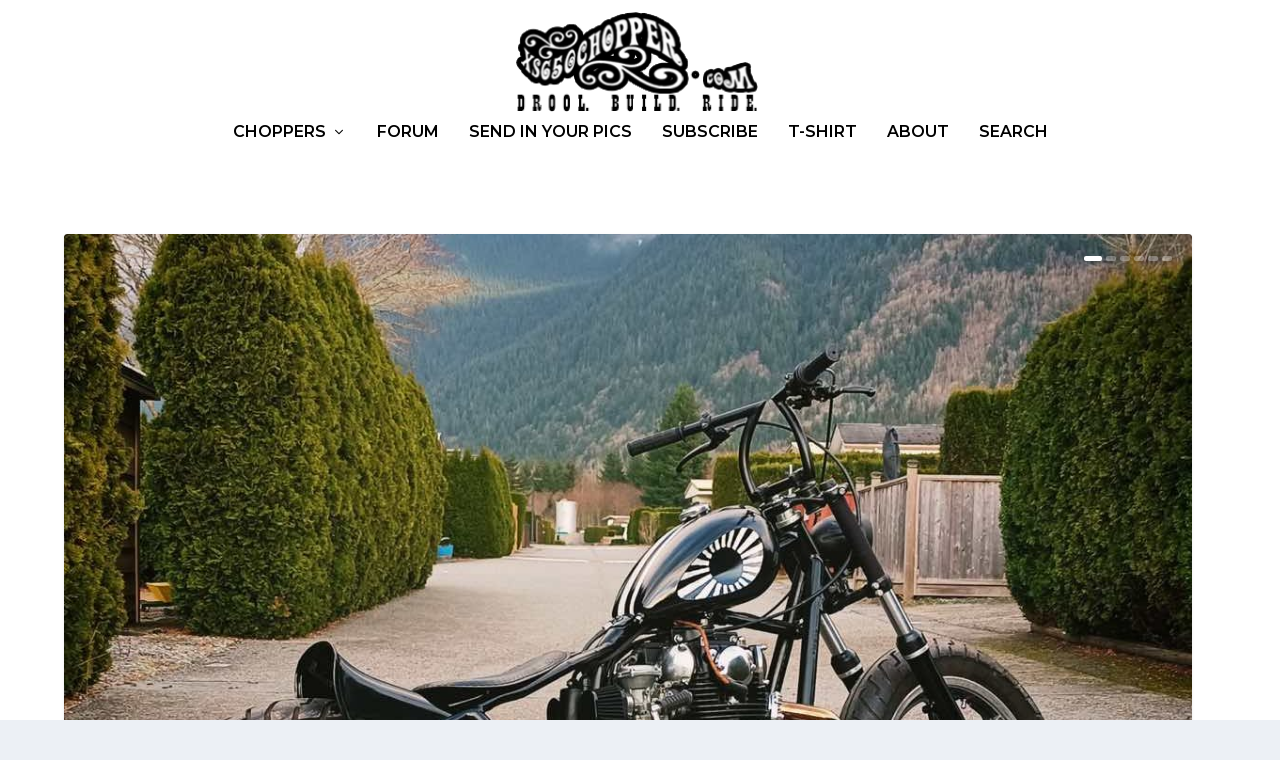

--- FILE ---
content_type: text/html; charset=UTF-8
request_url: https://xs650chopper.com/
body_size: 28061
content:
<!DOCTYPE html>
<!--[if IE 6]>
<html id="ie6" dir="ltr" lang="en-US" prefix="og: https://ogp.me/ns#">
<![endif]-->
<!--[if IE 7]>
<html id="ie7" dir="ltr" lang="en-US" prefix="og: https://ogp.me/ns#">
<![endif]-->
<!--[if IE 8]>
<html id="ie8" dir="ltr" lang="en-US" prefix="og: https://ogp.me/ns#">
<![endif]-->
<!--[if !(IE 6) | !(IE 7) | !(IE 8)  ]><!-->
<html dir="ltr" lang="en-US" prefix="og: https://ogp.me/ns#">
<!--<![endif]-->
<head>
	<meta charset="UTF-8" />
			
	<meta http-equiv="X-UA-Compatible" content="IE=edge">
	<link rel="pingback" href="https://xs650chopper.com/xmlrpc.php" />

		<!--[if lt IE 9]>
	<script src="https://xs650chopper.com/wp-content/themes/Extra/scripts/ext/html5.js" type="text/javascript"></script>
	<![endif]-->

	<script type="text/javascript">
		document.documentElement.className = 'js';
	</script>

	<title>Satisfy Your Yamaha xs650 Chopper/Bobber Addiction</title>

		<!-- All in One SEO 4.9.1.1 - aioseo.com -->
	<meta name="description" content="XS650 Chopper - All about the Awesome Yamaha XS650 Motorcycle. Tons of xs650 bobber &amp; Chopper pics. Drool. Build. Ride. Check It Out!" />
	<meta name="robots" content="max-snippet:-1, max-image-preview:large, max-video-preview:-1" />
	<meta name="p:domain_verify" content="1a91371066bd7d034d958f553c2afa42" />
	<link rel="canonical" href="https://xs650chopper.com/" />
	<link rel="next" href="https://xs650chopper.com/page/2/" />
	<meta name="generator" content="All in One SEO (AIOSEO) 4.9.1.1" />
		<meta property="og:locale" content="en_US" />
		<meta property="og:site_name" content="XS650 Chopper | Drool. Build. Ride. Check It Out!" />
		<meta property="og:type" content="article" />
		<meta property="og:url" content="https://xs650chopper.com/" />
		<meta property="fb:app_id" content="539945126165572" />
		<meta name="twitter:card" content="summary" />
		<script type="application/ld+json" class="aioseo-schema">
			{"@context":"https:\/\/schema.org","@graph":[{"@type":"BreadcrumbList","@id":"https:\/\/xs650chopper.com\/#breadcrumblist","itemListElement":[{"@type":"ListItem","@id":"https:\/\/xs650chopper.com#listItem","position":1,"name":"Home"}]},{"@type":"CollectionPage","@id":"https:\/\/xs650chopper.com\/#collectionpage","url":"https:\/\/xs650chopper.com\/","name":"Satisfy Your Yamaha xs650 Chopper\/Bobber Addiction","inLanguage":"en-US","isPartOf":{"@id":"https:\/\/xs650chopper.com\/#website"},"breadcrumb":{"@id":"https:\/\/xs650chopper.com\/#breadcrumblist"}},{"@type":"Organization","@id":"https:\/\/xs650chopper.com\/#organization","name":"XS650 Chopper","description":"Drool. Build. Ride. Check It Out!","url":"https:\/\/xs650chopper.com\/"},{"@type":"WebSite","@id":"https:\/\/xs650chopper.com\/#website","url":"https:\/\/xs650chopper.com\/","name":"XS650 Chopper","description":"Drool. Build. Ride. Check It Out!","inLanguage":"en-US","publisher":{"@id":"https:\/\/xs650chopper.com\/#organization"}}]}
		</script>
		<!-- All in One SEO -->

<script type="text/javascript">
			let jqueryParams=[],jQuery=function(r){return jqueryParams=[...jqueryParams,r],jQuery},$=function(r){return jqueryParams=[...jqueryParams,r],$};window.jQuery=jQuery,window.$=jQuery;let customHeadScripts=!1;jQuery.fn=jQuery.prototype={},$.fn=jQuery.prototype={},jQuery.noConflict=function(r){if(window.jQuery)return jQuery=window.jQuery,$=window.jQuery,customHeadScripts=!0,jQuery.noConflict},jQuery.ready=function(r){jqueryParams=[...jqueryParams,r]},$.ready=function(r){jqueryParams=[...jqueryParams,r]},jQuery.load=function(r){jqueryParams=[...jqueryParams,r]},$.load=function(r){jqueryParams=[...jqueryParams,r]},jQuery.fn.ready=function(r){jqueryParams=[...jqueryParams,r]},$.fn.ready=function(r){jqueryParams=[...jqueryParams,r]};</script><link rel='dns-prefetch' href='//scripts.scriptwrapper.com' />
<link rel="alternate" type="application/rss+xml" title="XS650 Chopper &raquo; Feed" href="https://xs650chopper.com/feed/" />
<link rel="alternate" type="application/rss+xml" title="XS650 Chopper &raquo; Comments Feed" href="https://xs650chopper.com/comments/feed/" />
<meta content="Extra v.4.27.5" name="generator"/><link rel='stylesheet' id='wp-block-library-css' href='https://xs650chopper.com/wp-includes/css/dist/block-library/style.min.css?ver=6.7.4' type='text/css' media='all' />
<style id='wp-block-library-theme-inline-css' type='text/css'>
.wp-block-audio :where(figcaption){color:#555;font-size:13px;text-align:center}.is-dark-theme .wp-block-audio :where(figcaption){color:#ffffffa6}.wp-block-audio{margin:0 0 1em}.wp-block-code{border:1px solid #ccc;border-radius:4px;font-family:Menlo,Consolas,monaco,monospace;padding:.8em 1em}.wp-block-embed :where(figcaption){color:#555;font-size:13px;text-align:center}.is-dark-theme .wp-block-embed :where(figcaption){color:#ffffffa6}.wp-block-embed{margin:0 0 1em}.blocks-gallery-caption{color:#555;font-size:13px;text-align:center}.is-dark-theme .blocks-gallery-caption{color:#ffffffa6}:root :where(.wp-block-image figcaption){color:#555;font-size:13px;text-align:center}.is-dark-theme :root :where(.wp-block-image figcaption){color:#ffffffa6}.wp-block-image{margin:0 0 1em}.wp-block-pullquote{border-bottom:4px solid;border-top:4px solid;color:currentColor;margin-bottom:1.75em}.wp-block-pullquote cite,.wp-block-pullquote footer,.wp-block-pullquote__citation{color:currentColor;font-size:.8125em;font-style:normal;text-transform:uppercase}.wp-block-quote{border-left:.25em solid;margin:0 0 1.75em;padding-left:1em}.wp-block-quote cite,.wp-block-quote footer{color:currentColor;font-size:.8125em;font-style:normal;position:relative}.wp-block-quote:where(.has-text-align-right){border-left:none;border-right:.25em solid;padding-left:0;padding-right:1em}.wp-block-quote:where(.has-text-align-center){border:none;padding-left:0}.wp-block-quote.is-large,.wp-block-quote.is-style-large,.wp-block-quote:where(.is-style-plain){border:none}.wp-block-search .wp-block-search__label{font-weight:700}.wp-block-search__button{border:1px solid #ccc;padding:.375em .625em}:where(.wp-block-group.has-background){padding:1.25em 2.375em}.wp-block-separator.has-css-opacity{opacity:.4}.wp-block-separator{border:none;border-bottom:2px solid;margin-left:auto;margin-right:auto}.wp-block-separator.has-alpha-channel-opacity{opacity:1}.wp-block-separator:not(.is-style-wide):not(.is-style-dots){width:100px}.wp-block-separator.has-background:not(.is-style-dots){border-bottom:none;height:1px}.wp-block-separator.has-background:not(.is-style-wide):not(.is-style-dots){height:2px}.wp-block-table{margin:0 0 1em}.wp-block-table td,.wp-block-table th{word-break:normal}.wp-block-table :where(figcaption){color:#555;font-size:13px;text-align:center}.is-dark-theme .wp-block-table :where(figcaption){color:#ffffffa6}.wp-block-video :where(figcaption){color:#555;font-size:13px;text-align:center}.is-dark-theme .wp-block-video :where(figcaption){color:#ffffffa6}.wp-block-video{margin:0 0 1em}:root :where(.wp-block-template-part.has-background){margin-bottom:0;margin-top:0;padding:1.25em 2.375em}
</style>
<link rel='stylesheet' id='aioseo/css/src/vue/standalone/blocks/table-of-contents/global.scss-css' href='https://xs650chopper.com/wp-content/plugins/all-in-one-seo-pack/dist/Lite/assets/css/table-of-contents/global.e90f6d47.css?ver=4.9.1.1' type='text/css' media='all' />
<style id='global-styles-inline-css' type='text/css'>
:root{--wp--preset--aspect-ratio--square: 1;--wp--preset--aspect-ratio--4-3: 4/3;--wp--preset--aspect-ratio--3-4: 3/4;--wp--preset--aspect-ratio--3-2: 3/2;--wp--preset--aspect-ratio--2-3: 2/3;--wp--preset--aspect-ratio--16-9: 16/9;--wp--preset--aspect-ratio--9-16: 9/16;--wp--preset--color--black: #000000;--wp--preset--color--cyan-bluish-gray: #abb8c3;--wp--preset--color--white: #ffffff;--wp--preset--color--pale-pink: #f78da7;--wp--preset--color--vivid-red: #cf2e2e;--wp--preset--color--luminous-vivid-orange: #ff6900;--wp--preset--color--luminous-vivid-amber: #fcb900;--wp--preset--color--light-green-cyan: #7bdcb5;--wp--preset--color--vivid-green-cyan: #00d084;--wp--preset--color--pale-cyan-blue: #8ed1fc;--wp--preset--color--vivid-cyan-blue: #0693e3;--wp--preset--color--vivid-purple: #9b51e0;--wp--preset--gradient--vivid-cyan-blue-to-vivid-purple: linear-gradient(135deg,rgba(6,147,227,1) 0%,rgb(155,81,224) 100%);--wp--preset--gradient--light-green-cyan-to-vivid-green-cyan: linear-gradient(135deg,rgb(122,220,180) 0%,rgb(0,208,130) 100%);--wp--preset--gradient--luminous-vivid-amber-to-luminous-vivid-orange: linear-gradient(135deg,rgba(252,185,0,1) 0%,rgba(255,105,0,1) 100%);--wp--preset--gradient--luminous-vivid-orange-to-vivid-red: linear-gradient(135deg,rgba(255,105,0,1) 0%,rgb(207,46,46) 100%);--wp--preset--gradient--very-light-gray-to-cyan-bluish-gray: linear-gradient(135deg,rgb(238,238,238) 0%,rgb(169,184,195) 100%);--wp--preset--gradient--cool-to-warm-spectrum: linear-gradient(135deg,rgb(74,234,220) 0%,rgb(151,120,209) 20%,rgb(207,42,186) 40%,rgb(238,44,130) 60%,rgb(251,105,98) 80%,rgb(254,248,76) 100%);--wp--preset--gradient--blush-light-purple: linear-gradient(135deg,rgb(255,206,236) 0%,rgb(152,150,240) 100%);--wp--preset--gradient--blush-bordeaux: linear-gradient(135deg,rgb(254,205,165) 0%,rgb(254,45,45) 50%,rgb(107,0,62) 100%);--wp--preset--gradient--luminous-dusk: linear-gradient(135deg,rgb(255,203,112) 0%,rgb(199,81,192) 50%,rgb(65,88,208) 100%);--wp--preset--gradient--pale-ocean: linear-gradient(135deg,rgb(255,245,203) 0%,rgb(182,227,212) 50%,rgb(51,167,181) 100%);--wp--preset--gradient--electric-grass: linear-gradient(135deg,rgb(202,248,128) 0%,rgb(113,206,126) 100%);--wp--preset--gradient--midnight: linear-gradient(135deg,rgb(2,3,129) 0%,rgb(40,116,252) 100%);--wp--preset--font-size--small: 13px;--wp--preset--font-size--medium: 20px;--wp--preset--font-size--large: 36px;--wp--preset--font-size--x-large: 42px;--wp--preset--spacing--20: 0.44rem;--wp--preset--spacing--30: 0.67rem;--wp--preset--spacing--40: 1rem;--wp--preset--spacing--50: 1.5rem;--wp--preset--spacing--60: 2.25rem;--wp--preset--spacing--70: 3.38rem;--wp--preset--spacing--80: 5.06rem;--wp--preset--shadow--natural: 6px 6px 9px rgba(0, 0, 0, 0.2);--wp--preset--shadow--deep: 12px 12px 50px rgba(0, 0, 0, 0.4);--wp--preset--shadow--sharp: 6px 6px 0px rgba(0, 0, 0, 0.2);--wp--preset--shadow--outlined: 6px 6px 0px -3px rgba(255, 255, 255, 1), 6px 6px rgba(0, 0, 0, 1);--wp--preset--shadow--crisp: 6px 6px 0px rgba(0, 0, 0, 1);}:root { --wp--style--global--content-size: 856px;--wp--style--global--wide-size: 1280px; }:where(body) { margin: 0; }.wp-site-blocks > .alignleft { float: left; margin-right: 2em; }.wp-site-blocks > .alignright { float: right; margin-left: 2em; }.wp-site-blocks > .aligncenter { justify-content: center; margin-left: auto; margin-right: auto; }:where(.is-layout-flex){gap: 0.5em;}:where(.is-layout-grid){gap: 0.5em;}.is-layout-flow > .alignleft{float: left;margin-inline-start: 0;margin-inline-end: 2em;}.is-layout-flow > .alignright{float: right;margin-inline-start: 2em;margin-inline-end: 0;}.is-layout-flow > .aligncenter{margin-left: auto !important;margin-right: auto !important;}.is-layout-constrained > .alignleft{float: left;margin-inline-start: 0;margin-inline-end: 2em;}.is-layout-constrained > .alignright{float: right;margin-inline-start: 2em;margin-inline-end: 0;}.is-layout-constrained > .aligncenter{margin-left: auto !important;margin-right: auto !important;}.is-layout-constrained > :where(:not(.alignleft):not(.alignright):not(.alignfull)){max-width: var(--wp--style--global--content-size);margin-left: auto !important;margin-right: auto !important;}.is-layout-constrained > .alignwide{max-width: var(--wp--style--global--wide-size);}body .is-layout-flex{display: flex;}.is-layout-flex{flex-wrap: wrap;align-items: center;}.is-layout-flex > :is(*, div){margin: 0;}body .is-layout-grid{display: grid;}.is-layout-grid > :is(*, div){margin: 0;}body{padding-top: 0px;padding-right: 0px;padding-bottom: 0px;padding-left: 0px;}:root :where(.wp-element-button, .wp-block-button__link){background-color: #32373c;border-width: 0;color: #fff;font-family: inherit;font-size: inherit;line-height: inherit;padding: calc(0.667em + 2px) calc(1.333em + 2px);text-decoration: none;}.has-black-color{color: var(--wp--preset--color--black) !important;}.has-cyan-bluish-gray-color{color: var(--wp--preset--color--cyan-bluish-gray) !important;}.has-white-color{color: var(--wp--preset--color--white) !important;}.has-pale-pink-color{color: var(--wp--preset--color--pale-pink) !important;}.has-vivid-red-color{color: var(--wp--preset--color--vivid-red) !important;}.has-luminous-vivid-orange-color{color: var(--wp--preset--color--luminous-vivid-orange) !important;}.has-luminous-vivid-amber-color{color: var(--wp--preset--color--luminous-vivid-amber) !important;}.has-light-green-cyan-color{color: var(--wp--preset--color--light-green-cyan) !important;}.has-vivid-green-cyan-color{color: var(--wp--preset--color--vivid-green-cyan) !important;}.has-pale-cyan-blue-color{color: var(--wp--preset--color--pale-cyan-blue) !important;}.has-vivid-cyan-blue-color{color: var(--wp--preset--color--vivid-cyan-blue) !important;}.has-vivid-purple-color{color: var(--wp--preset--color--vivid-purple) !important;}.has-black-background-color{background-color: var(--wp--preset--color--black) !important;}.has-cyan-bluish-gray-background-color{background-color: var(--wp--preset--color--cyan-bluish-gray) !important;}.has-white-background-color{background-color: var(--wp--preset--color--white) !important;}.has-pale-pink-background-color{background-color: var(--wp--preset--color--pale-pink) !important;}.has-vivid-red-background-color{background-color: var(--wp--preset--color--vivid-red) !important;}.has-luminous-vivid-orange-background-color{background-color: var(--wp--preset--color--luminous-vivid-orange) !important;}.has-luminous-vivid-amber-background-color{background-color: var(--wp--preset--color--luminous-vivid-amber) !important;}.has-light-green-cyan-background-color{background-color: var(--wp--preset--color--light-green-cyan) !important;}.has-vivid-green-cyan-background-color{background-color: var(--wp--preset--color--vivid-green-cyan) !important;}.has-pale-cyan-blue-background-color{background-color: var(--wp--preset--color--pale-cyan-blue) !important;}.has-vivid-cyan-blue-background-color{background-color: var(--wp--preset--color--vivid-cyan-blue) !important;}.has-vivid-purple-background-color{background-color: var(--wp--preset--color--vivid-purple) !important;}.has-black-border-color{border-color: var(--wp--preset--color--black) !important;}.has-cyan-bluish-gray-border-color{border-color: var(--wp--preset--color--cyan-bluish-gray) !important;}.has-white-border-color{border-color: var(--wp--preset--color--white) !important;}.has-pale-pink-border-color{border-color: var(--wp--preset--color--pale-pink) !important;}.has-vivid-red-border-color{border-color: var(--wp--preset--color--vivid-red) !important;}.has-luminous-vivid-orange-border-color{border-color: var(--wp--preset--color--luminous-vivid-orange) !important;}.has-luminous-vivid-amber-border-color{border-color: var(--wp--preset--color--luminous-vivid-amber) !important;}.has-light-green-cyan-border-color{border-color: var(--wp--preset--color--light-green-cyan) !important;}.has-vivid-green-cyan-border-color{border-color: var(--wp--preset--color--vivid-green-cyan) !important;}.has-pale-cyan-blue-border-color{border-color: var(--wp--preset--color--pale-cyan-blue) !important;}.has-vivid-cyan-blue-border-color{border-color: var(--wp--preset--color--vivid-cyan-blue) !important;}.has-vivid-purple-border-color{border-color: var(--wp--preset--color--vivid-purple) !important;}.has-vivid-cyan-blue-to-vivid-purple-gradient-background{background: var(--wp--preset--gradient--vivid-cyan-blue-to-vivid-purple) !important;}.has-light-green-cyan-to-vivid-green-cyan-gradient-background{background: var(--wp--preset--gradient--light-green-cyan-to-vivid-green-cyan) !important;}.has-luminous-vivid-amber-to-luminous-vivid-orange-gradient-background{background: var(--wp--preset--gradient--luminous-vivid-amber-to-luminous-vivid-orange) !important;}.has-luminous-vivid-orange-to-vivid-red-gradient-background{background: var(--wp--preset--gradient--luminous-vivid-orange-to-vivid-red) !important;}.has-very-light-gray-to-cyan-bluish-gray-gradient-background{background: var(--wp--preset--gradient--very-light-gray-to-cyan-bluish-gray) !important;}.has-cool-to-warm-spectrum-gradient-background{background: var(--wp--preset--gradient--cool-to-warm-spectrum) !important;}.has-blush-light-purple-gradient-background{background: var(--wp--preset--gradient--blush-light-purple) !important;}.has-blush-bordeaux-gradient-background{background: var(--wp--preset--gradient--blush-bordeaux) !important;}.has-luminous-dusk-gradient-background{background: var(--wp--preset--gradient--luminous-dusk) !important;}.has-pale-ocean-gradient-background{background: var(--wp--preset--gradient--pale-ocean) !important;}.has-electric-grass-gradient-background{background: var(--wp--preset--gradient--electric-grass) !important;}.has-midnight-gradient-background{background: var(--wp--preset--gradient--midnight) !important;}.has-small-font-size{font-size: var(--wp--preset--font-size--small) !important;}.has-medium-font-size{font-size: var(--wp--preset--font-size--medium) !important;}.has-large-font-size{font-size: var(--wp--preset--font-size--large) !important;}.has-x-large-font-size{font-size: var(--wp--preset--font-size--x-large) !important;}
:where(.wp-block-post-template.is-layout-flex){gap: 1.25em;}:where(.wp-block-post-template.is-layout-grid){gap: 1.25em;}
:where(.wp-block-columns.is-layout-flex){gap: 2em;}:where(.wp-block-columns.is-layout-grid){gap: 2em;}
:root :where(.wp-block-pullquote){font-size: 1.5em;line-height: 1.6;}
</style>
<link rel='stylesheet' id='easyazonpro-popovers-css' href='https://xs650chopper.com/wp-content/plugins/easyazon-pro/components/popovers/resources/popovers.css?ver=4.0.25' type='text/css' media='all' />
<link rel='stylesheet' id='extra-style-css' href='https://xs650chopper.com/wp-content/themes/Extra/style.min.css?ver=4.27.5' type='text/css' media='all' />
<style id='extra-dynamic-critical-inline-css' type='text/css'>
@font-face{font-family:ETmodules;font-display:block;src:url(//xs650chopper.com/wp-content/themes/Extra/core/admin/fonts/modules/base/modules.eot);src:url(//xs650chopper.com/wp-content/themes/Extra/core/admin/fonts/modules/base/modules.eot?#iefix) format("embedded-opentype"),url(//xs650chopper.com/wp-content/themes/Extra/core/admin/fonts/modules/base/modules.woff) format("woff"),url(//xs650chopper.com/wp-content/themes/Extra/core/admin/fonts/modules/base/modules.ttf) format("truetype"),url(//xs650chopper.com/wp-content/themes/Extra/core/admin/fonts/modules/base/modules.svg#ETmodules) format("svg");font-weight:400;font-style:normal}
.et_audio_content,.et_link_content,.et_quote_content{background-color:#2ea3f2}.et_pb_post .et-pb-controllers a{margin-bottom:10px}.format-gallery .et-pb-controllers{bottom:0}.et_pb_blog_grid .et_audio_content{margin-bottom:19px}.et_pb_row .et_pb_blog_grid .et_pb_post .et_pb_slide{min-height:180px}.et_audio_content .wp-block-audio{margin:0;padding:0}.et_audio_content h2{line-height:44px}.et_pb_column_1_2 .et_audio_content h2,.et_pb_column_1_3 .et_audio_content h2,.et_pb_column_1_4 .et_audio_content h2,.et_pb_column_1_5 .et_audio_content h2,.et_pb_column_1_6 .et_audio_content h2,.et_pb_column_2_5 .et_audio_content h2,.et_pb_column_3_5 .et_audio_content h2,.et_pb_column_3_8 .et_audio_content h2{margin-bottom:9px;margin-top:0}.et_pb_column_1_2 .et_audio_content,.et_pb_column_3_5 .et_audio_content{padding:35px 40px}.et_pb_column_1_2 .et_audio_content h2,.et_pb_column_3_5 .et_audio_content h2{line-height:32px}.et_pb_column_1_3 .et_audio_content,.et_pb_column_1_4 .et_audio_content,.et_pb_column_1_5 .et_audio_content,.et_pb_column_1_6 .et_audio_content,.et_pb_column_2_5 .et_audio_content,.et_pb_column_3_8 .et_audio_content{padding:35px 20px}.et_pb_column_1_3 .et_audio_content h2,.et_pb_column_1_4 .et_audio_content h2,.et_pb_column_1_5 .et_audio_content h2,.et_pb_column_1_6 .et_audio_content h2,.et_pb_column_2_5 .et_audio_content h2,.et_pb_column_3_8 .et_audio_content h2{font-size:18px;line-height:26px}article.et_pb_has_overlay .et_pb_blog_image_container{position:relative}.et_pb_post>.et_main_video_container{position:relative;margin-bottom:30px}.et_pb_post .et_pb_video_overlay .et_pb_video_play{color:#fff}.et_pb_post .et_pb_video_overlay_hover:hover{background:rgba(0,0,0,.6)}.et_audio_content,.et_link_content,.et_quote_content{text-align:center;word-wrap:break-word;position:relative;padding:50px 60px}.et_audio_content h2,.et_link_content a.et_link_main_url,.et_link_content h2,.et_quote_content blockquote cite,.et_quote_content blockquote p{color:#fff!important}.et_quote_main_link{position:absolute;text-indent:-9999px;width:100%;height:100%;display:block;top:0;left:0}.et_quote_content blockquote{padding:0;margin:0;border:none}.et_audio_content h2,.et_link_content h2,.et_quote_content blockquote p{margin-top:0}.et_audio_content h2{margin-bottom:20px}.et_audio_content h2,.et_link_content h2,.et_quote_content blockquote p{line-height:44px}.et_link_content a.et_link_main_url,.et_quote_content blockquote cite{font-size:18px;font-weight:200}.et_quote_content blockquote cite{font-style:normal}.et_pb_column_2_3 .et_quote_content{padding:50px 42px 45px}.et_pb_column_2_3 .et_audio_content,.et_pb_column_2_3 .et_link_content{padding:40px 40px 45px}.et_pb_column_1_2 .et_audio_content,.et_pb_column_1_2 .et_link_content,.et_pb_column_1_2 .et_quote_content,.et_pb_column_3_5 .et_audio_content,.et_pb_column_3_5 .et_link_content,.et_pb_column_3_5 .et_quote_content{padding:35px 40px}.et_pb_column_1_2 .et_quote_content blockquote p,.et_pb_column_3_5 .et_quote_content blockquote p{font-size:26px;line-height:32px}.et_pb_column_1_2 .et_audio_content h2,.et_pb_column_1_2 .et_link_content h2,.et_pb_column_3_5 .et_audio_content h2,.et_pb_column_3_5 .et_link_content h2{line-height:32px}.et_pb_column_1_2 .et_link_content a.et_link_main_url,.et_pb_column_1_2 .et_quote_content blockquote cite,.et_pb_column_3_5 .et_link_content a.et_link_main_url,.et_pb_column_3_5 .et_quote_content blockquote cite{font-size:14px}.et_pb_column_1_3 .et_quote_content,.et_pb_column_1_4 .et_quote_content,.et_pb_column_1_5 .et_quote_content,.et_pb_column_1_6 .et_quote_content,.et_pb_column_2_5 .et_quote_content,.et_pb_column_3_8 .et_quote_content{padding:35px 30px 32px}.et_pb_column_1_3 .et_audio_content,.et_pb_column_1_3 .et_link_content,.et_pb_column_1_4 .et_audio_content,.et_pb_column_1_4 .et_link_content,.et_pb_column_1_5 .et_audio_content,.et_pb_column_1_5 .et_link_content,.et_pb_column_1_6 .et_audio_content,.et_pb_column_1_6 .et_link_content,.et_pb_column_2_5 .et_audio_content,.et_pb_column_2_5 .et_link_content,.et_pb_column_3_8 .et_audio_content,.et_pb_column_3_8 .et_link_content{padding:35px 20px}.et_pb_column_1_3 .et_audio_content h2,.et_pb_column_1_3 .et_link_content h2,.et_pb_column_1_3 .et_quote_content blockquote p,.et_pb_column_1_4 .et_audio_content h2,.et_pb_column_1_4 .et_link_content h2,.et_pb_column_1_4 .et_quote_content blockquote p,.et_pb_column_1_5 .et_audio_content h2,.et_pb_column_1_5 .et_link_content h2,.et_pb_column_1_5 .et_quote_content blockquote p,.et_pb_column_1_6 .et_audio_content h2,.et_pb_column_1_6 .et_link_content h2,.et_pb_column_1_6 .et_quote_content blockquote p,.et_pb_column_2_5 .et_audio_content h2,.et_pb_column_2_5 .et_link_content h2,.et_pb_column_2_5 .et_quote_content blockquote p,.et_pb_column_3_8 .et_audio_content h2,.et_pb_column_3_8 .et_link_content h2,.et_pb_column_3_8 .et_quote_content blockquote p{font-size:18px;line-height:26px}.et_pb_column_1_3 .et_link_content a.et_link_main_url,.et_pb_column_1_3 .et_quote_content blockquote cite,.et_pb_column_1_4 .et_link_content a.et_link_main_url,.et_pb_column_1_4 .et_quote_content blockquote cite,.et_pb_column_1_5 .et_link_content a.et_link_main_url,.et_pb_column_1_5 .et_quote_content blockquote cite,.et_pb_column_1_6 .et_link_content a.et_link_main_url,.et_pb_column_1_6 .et_quote_content blockquote cite,.et_pb_column_2_5 .et_link_content a.et_link_main_url,.et_pb_column_2_5 .et_quote_content blockquote cite,.et_pb_column_3_8 .et_link_content a.et_link_main_url,.et_pb_column_3_8 .et_quote_content blockquote cite{font-size:14px}.et_pb_post .et_pb_gallery_post_type .et_pb_slide{min-height:500px;background-size:cover!important;background-position:top}.format-gallery .et_pb_slider.gallery-not-found .et_pb_slide{box-shadow:inset 0 0 10px rgba(0,0,0,.1)}.format-gallery .et_pb_slider:hover .et-pb-arrow-prev{left:0}.format-gallery .et_pb_slider:hover .et-pb-arrow-next{right:0}.et_pb_post>.et_pb_slider{margin-bottom:30px}.et_pb_column_3_4 .et_pb_post .et_pb_slide{min-height:442px}.et_pb_column_2_3 .et_pb_post .et_pb_slide{min-height:390px}.et_pb_column_1_2 .et_pb_post .et_pb_slide,.et_pb_column_3_5 .et_pb_post .et_pb_slide{min-height:284px}.et_pb_column_1_3 .et_pb_post .et_pb_slide,.et_pb_column_2_5 .et_pb_post .et_pb_slide,.et_pb_column_3_8 .et_pb_post .et_pb_slide{min-height:180px}.et_pb_column_1_4 .et_pb_post .et_pb_slide,.et_pb_column_1_5 .et_pb_post .et_pb_slide,.et_pb_column_1_6 .et_pb_post .et_pb_slide{min-height:125px}.et_pb_portfolio.et_pb_section_parallax .pagination,.et_pb_portfolio.et_pb_section_video .pagination,.et_pb_portfolio_grid.et_pb_section_parallax .pagination,.et_pb_portfolio_grid.et_pb_section_video .pagination{position:relative}.et_pb_bg_layout_light .et_pb_post .post-meta,.et_pb_bg_layout_light .et_pb_post .post-meta a,.et_pb_bg_layout_light .et_pb_post p{color:#666}.et_pb_bg_layout_dark .et_pb_post .post-meta,.et_pb_bg_layout_dark .et_pb_post .post-meta a,.et_pb_bg_layout_dark .et_pb_post p{color:inherit}.et_pb_text_color_dark .et_audio_content h2,.et_pb_text_color_dark .et_link_content a.et_link_main_url,.et_pb_text_color_dark .et_link_content h2,.et_pb_text_color_dark .et_quote_content blockquote cite,.et_pb_text_color_dark .et_quote_content blockquote p{color:#666!important}.et_pb_text_color_dark.et_audio_content h2,.et_pb_text_color_dark.et_link_content a.et_link_main_url,.et_pb_text_color_dark.et_link_content h2,.et_pb_text_color_dark.et_quote_content blockquote cite,.et_pb_text_color_dark.et_quote_content blockquote p{color:#bbb!important}.et_pb_text_color_dark.et_audio_content,.et_pb_text_color_dark.et_link_content,.et_pb_text_color_dark.et_quote_content{background-color:#e8e8e8}@media (min-width:981px) and (max-width:1100px){.et_quote_content{padding:50px 70px 45px}.et_pb_column_2_3 .et_quote_content{padding:50px 50px 45px}.et_pb_column_1_2 .et_quote_content,.et_pb_column_3_5 .et_quote_content{padding:35px 47px 30px}.et_pb_column_1_3 .et_quote_content,.et_pb_column_1_4 .et_quote_content,.et_pb_column_1_5 .et_quote_content,.et_pb_column_1_6 .et_quote_content,.et_pb_column_2_5 .et_quote_content,.et_pb_column_3_8 .et_quote_content{padding:35px 25px 32px}.et_pb_column_4_4 .et_pb_post .et_pb_slide{min-height:534px}.et_pb_column_3_4 .et_pb_post .et_pb_slide{min-height:392px}.et_pb_column_2_3 .et_pb_post .et_pb_slide{min-height:345px}.et_pb_column_1_2 .et_pb_post .et_pb_slide,.et_pb_column_3_5 .et_pb_post .et_pb_slide{min-height:250px}.et_pb_column_1_3 .et_pb_post .et_pb_slide,.et_pb_column_2_5 .et_pb_post .et_pb_slide,.et_pb_column_3_8 .et_pb_post .et_pb_slide{min-height:155px}.et_pb_column_1_4 .et_pb_post .et_pb_slide,.et_pb_column_1_5 .et_pb_post .et_pb_slide,.et_pb_column_1_6 .et_pb_post .et_pb_slide{min-height:108px}}@media (max-width:980px){.et_pb_bg_layout_dark_tablet .et_audio_content h2{color:#fff!important}.et_pb_text_color_dark_tablet.et_audio_content h2{color:#bbb!important}.et_pb_text_color_dark_tablet.et_audio_content{background-color:#e8e8e8}.et_pb_bg_layout_dark_tablet .et_audio_content h2,.et_pb_bg_layout_dark_tablet .et_link_content a.et_link_main_url,.et_pb_bg_layout_dark_tablet .et_link_content h2,.et_pb_bg_layout_dark_tablet .et_quote_content blockquote cite,.et_pb_bg_layout_dark_tablet .et_quote_content blockquote p{color:#fff!important}.et_pb_text_color_dark_tablet .et_audio_content h2,.et_pb_text_color_dark_tablet .et_link_content a.et_link_main_url,.et_pb_text_color_dark_tablet .et_link_content h2,.et_pb_text_color_dark_tablet .et_quote_content blockquote cite,.et_pb_text_color_dark_tablet .et_quote_content blockquote p{color:#666!important}.et_pb_text_color_dark_tablet.et_audio_content h2,.et_pb_text_color_dark_tablet.et_link_content a.et_link_main_url,.et_pb_text_color_dark_tablet.et_link_content h2,.et_pb_text_color_dark_tablet.et_quote_content blockquote cite,.et_pb_text_color_dark_tablet.et_quote_content blockquote p{color:#bbb!important}.et_pb_text_color_dark_tablet.et_audio_content,.et_pb_text_color_dark_tablet.et_link_content,.et_pb_text_color_dark_tablet.et_quote_content{background-color:#e8e8e8}}@media (min-width:768px) and (max-width:980px){.et_audio_content h2{font-size:26px!important;line-height:44px!important;margin-bottom:24px!important}.et_pb_post>.et_pb_gallery_post_type>.et_pb_slides>.et_pb_slide{min-height:384px!important}.et_quote_content{padding:50px 43px 45px!important}.et_quote_content blockquote p{font-size:26px!important;line-height:44px!important}.et_quote_content blockquote cite{font-size:18px!important}.et_link_content{padding:40px 40px 45px}.et_link_content h2{font-size:26px!important;line-height:44px!important}.et_link_content a.et_link_main_url{font-size:18px!important}}@media (max-width:767px){.et_audio_content h2,.et_link_content h2,.et_quote_content,.et_quote_content blockquote p{font-size:20px!important;line-height:26px!important}.et_audio_content,.et_link_content{padding:35px 20px!important}.et_audio_content h2{margin-bottom:9px!important}.et_pb_bg_layout_dark_phone .et_audio_content h2{color:#fff!important}.et_pb_text_color_dark_phone.et_audio_content{background-color:#e8e8e8}.et_link_content a.et_link_main_url,.et_quote_content blockquote cite{font-size:14px!important}.format-gallery .et-pb-controllers{height:auto}.et_pb_post>.et_pb_gallery_post_type>.et_pb_slides>.et_pb_slide{min-height:222px!important}.et_pb_bg_layout_dark_phone .et_audio_content h2,.et_pb_bg_layout_dark_phone .et_link_content a.et_link_main_url,.et_pb_bg_layout_dark_phone .et_link_content h2,.et_pb_bg_layout_dark_phone .et_quote_content blockquote cite,.et_pb_bg_layout_dark_phone .et_quote_content blockquote p{color:#fff!important}.et_pb_text_color_dark_phone .et_audio_content h2,.et_pb_text_color_dark_phone .et_link_content a.et_link_main_url,.et_pb_text_color_dark_phone .et_link_content h2,.et_pb_text_color_dark_phone .et_quote_content blockquote cite,.et_pb_text_color_dark_phone .et_quote_content blockquote p{color:#666!important}.et_pb_text_color_dark_phone.et_audio_content h2,.et_pb_text_color_dark_phone.et_link_content a.et_link_main_url,.et_pb_text_color_dark_phone.et_link_content h2,.et_pb_text_color_dark_phone.et_quote_content blockquote cite,.et_pb_text_color_dark_phone.et_quote_content blockquote p{color:#bbb!important}.et_pb_text_color_dark_phone.et_audio_content,.et_pb_text_color_dark_phone.et_link_content,.et_pb_text_color_dark_phone.et_quote_content{background-color:#e8e8e8}}@media (max-width:479px){.et_pb_column_1_2 .et_pb_carousel_item .et_pb_video_play,.et_pb_column_1_3 .et_pb_carousel_item .et_pb_video_play,.et_pb_column_2_3 .et_pb_carousel_item .et_pb_video_play,.et_pb_column_2_5 .et_pb_carousel_item .et_pb_video_play,.et_pb_column_3_5 .et_pb_carousel_item .et_pb_video_play,.et_pb_column_3_8 .et_pb_carousel_item .et_pb_video_play{font-size:1.5rem;line-height:1.5rem;margin-left:-.75rem;margin-top:-.75rem}.et_audio_content,.et_quote_content{padding:35px 20px!important}.et_pb_post>.et_pb_gallery_post_type>.et_pb_slides>.et_pb_slide{min-height:156px!important}}.et_full_width_page .et_gallery_item{float:left;width:20.875%;margin:0 5.5% 5.5% 0}.et_full_width_page .et_gallery_item:nth-child(3n){margin-right:5.5%}.et_full_width_page .et_gallery_item:nth-child(3n+1){clear:none}.et_full_width_page .et_gallery_item:nth-child(4n){margin-right:0}.et_full_width_page .et_gallery_item:nth-child(4n+1){clear:both}
.et_pb_slider{position:relative;overflow:hidden}.et_pb_slide{padding:0 6%;background-size:cover;background-position:50%;background-repeat:no-repeat}.et_pb_slider .et_pb_slide{display:none;float:left;margin-right:-100%;position:relative;width:100%;text-align:center;list-style:none!important;background-position:50%;background-size:100%;background-size:cover}.et_pb_slider .et_pb_slide:first-child{display:list-item}.et-pb-controllers{position:absolute;bottom:20px;left:0;width:100%;text-align:center;z-index:10}.et-pb-controllers a{display:inline-block;background-color:hsla(0,0%,100%,.5);text-indent:-9999px;border-radius:7px;width:7px;height:7px;margin-right:10px;padding:0;opacity:.5}.et-pb-controllers .et-pb-active-control{opacity:1}.et-pb-controllers a:last-child{margin-right:0}.et-pb-controllers .et-pb-active-control{background-color:#fff}.et_pb_slides .et_pb_temp_slide{display:block}.et_pb_slides:after{content:"";display:block;clear:both;visibility:hidden;line-height:0;height:0;width:0}@media (max-width:980px){.et_pb_bg_layout_light_tablet .et-pb-controllers .et-pb-active-control{background-color:#333}.et_pb_bg_layout_light_tablet .et-pb-controllers a{background-color:rgba(0,0,0,.3)}.et_pb_bg_layout_light_tablet .et_pb_slide_content{color:#333}.et_pb_bg_layout_dark_tablet .et_pb_slide_description{text-shadow:0 1px 3px rgba(0,0,0,.3)}.et_pb_bg_layout_dark_tablet .et_pb_slide_content{color:#fff}.et_pb_bg_layout_dark_tablet .et-pb-controllers .et-pb-active-control{background-color:#fff}.et_pb_bg_layout_dark_tablet .et-pb-controllers a{background-color:hsla(0,0%,100%,.5)}}@media (max-width:767px){.et-pb-controllers{position:absolute;bottom:5%;left:0;width:100%;text-align:center;z-index:10;height:14px}.et_transparent_nav .et_pb_section:first-child .et-pb-controllers{bottom:18px}.et_pb_bg_layout_light_phone.et_pb_slider_with_overlay .et_pb_slide_overlay_container,.et_pb_bg_layout_light_phone.et_pb_slider_with_text_overlay .et_pb_text_overlay_wrapper{background-color:hsla(0,0%,100%,.9)}.et_pb_bg_layout_light_phone .et-pb-controllers .et-pb-active-control{background-color:#333}.et_pb_bg_layout_dark_phone.et_pb_slider_with_overlay .et_pb_slide_overlay_container,.et_pb_bg_layout_dark_phone.et_pb_slider_with_text_overlay .et_pb_text_overlay_wrapper,.et_pb_bg_layout_light_phone .et-pb-controllers a{background-color:rgba(0,0,0,.3)}.et_pb_bg_layout_dark_phone .et-pb-controllers .et-pb-active-control{background-color:#fff}.et_pb_bg_layout_dark_phone .et-pb-controllers a{background-color:hsla(0,0%,100%,.5)}}.et_mobile_device .et_pb_slider_parallax .et_pb_slide,.et_mobile_device .et_pb_slides .et_parallax_bg.et_pb_parallax_css{background-attachment:scroll}
.et-pb-arrow-next,.et-pb-arrow-prev{position:absolute;top:50%;z-index:100;font-size:48px;color:#fff;margin-top:-24px;transition:all .2s ease-in-out;opacity:0}.et_pb_bg_layout_light .et-pb-arrow-next,.et_pb_bg_layout_light .et-pb-arrow-prev{color:#333}.et_pb_slider:hover .et-pb-arrow-prev{left:22px;opacity:1}.et_pb_slider:hover .et-pb-arrow-next{right:22px;opacity:1}.et_pb_bg_layout_light .et-pb-controllers .et-pb-active-control{background-color:#333}.et_pb_bg_layout_light .et-pb-controllers a{background-color:rgba(0,0,0,.3)}.et-pb-arrow-next:hover,.et-pb-arrow-prev:hover{text-decoration:none}.et-pb-arrow-next span,.et-pb-arrow-prev span{display:none}.et-pb-arrow-prev{left:-22px}.et-pb-arrow-next{right:-22px}.et-pb-arrow-prev:before{content:"4"}.et-pb-arrow-next:before{content:"5"}.format-gallery .et-pb-arrow-next,.format-gallery .et-pb-arrow-prev{color:#fff}.et_pb_column_1_3 .et_pb_slider:hover .et-pb-arrow-prev,.et_pb_column_1_4 .et_pb_slider:hover .et-pb-arrow-prev,.et_pb_column_1_5 .et_pb_slider:hover .et-pb-arrow-prev,.et_pb_column_1_6 .et_pb_slider:hover .et-pb-arrow-prev,.et_pb_column_2_5 .et_pb_slider:hover .et-pb-arrow-prev{left:0}.et_pb_column_1_3 .et_pb_slider:hover .et-pb-arrow-next,.et_pb_column_1_4 .et_pb_slider:hover .et-pb-arrow-prev,.et_pb_column_1_5 .et_pb_slider:hover .et-pb-arrow-prev,.et_pb_column_1_6 .et_pb_slider:hover .et-pb-arrow-prev,.et_pb_column_2_5 .et_pb_slider:hover .et-pb-arrow-next{right:0}.et_pb_column_1_4 .et_pb_slider .et_pb_slide,.et_pb_column_1_5 .et_pb_slider .et_pb_slide,.et_pb_column_1_6 .et_pb_slider .et_pb_slide{min-height:170px}.et_pb_column_1_4 .et_pb_slider:hover .et-pb-arrow-next,.et_pb_column_1_5 .et_pb_slider:hover .et-pb-arrow-next,.et_pb_column_1_6 .et_pb_slider:hover .et-pb-arrow-next{right:0}@media (max-width:980px){.et_pb_bg_layout_light_tablet .et-pb-arrow-next,.et_pb_bg_layout_light_tablet .et-pb-arrow-prev{color:#333}.et_pb_bg_layout_dark_tablet .et-pb-arrow-next,.et_pb_bg_layout_dark_tablet .et-pb-arrow-prev{color:#fff}}@media (max-width:767px){.et_pb_slider:hover .et-pb-arrow-prev{left:0;opacity:1}.et_pb_slider:hover .et-pb-arrow-next{right:0;opacity:1}.et_pb_bg_layout_light_phone .et-pb-arrow-next,.et_pb_bg_layout_light_phone .et-pb-arrow-prev{color:#333}.et_pb_bg_layout_dark_phone .et-pb-arrow-next,.et_pb_bg_layout_dark_phone .et-pb-arrow-prev{color:#fff}}.et_mobile_device .et-pb-arrow-prev{left:22px;opacity:1}.et_mobile_device .et-pb-arrow-next{right:22px;opacity:1}@media (max-width:767px){.et_mobile_device .et-pb-arrow-prev{left:0;opacity:1}.et_mobile_device .et-pb-arrow-next{right:0;opacity:1}}
.et_overlay{z-index:-1;position:absolute;top:0;left:0;display:block;width:100%;height:100%;background:hsla(0,0%,100%,.9);opacity:0;pointer-events:none;transition:all .3s;border:1px solid #e5e5e5;box-sizing:border-box;-webkit-backface-visibility:hidden;backface-visibility:hidden;-webkit-font-smoothing:antialiased}.et_overlay:before{color:#2ea3f2;content:"\E050";position:absolute;top:50%;left:50%;transform:translate(-50%,-50%);font-size:32px;transition:all .4s}.et_portfolio_image,.et_shop_image{position:relative;display:block}.et_pb_has_overlay:not(.et_pb_image):hover .et_overlay,.et_portfolio_image:hover .et_overlay,.et_shop_image:hover .et_overlay{z-index:3;opacity:1}#ie7 .et_overlay,#ie8 .et_overlay{display:none}.et_pb_module.et_pb_has_overlay{position:relative}.et_pb_module.et_pb_has_overlay .et_overlay,article.et_pb_has_overlay{border:none}
.et_pb_blog_grid .et_audio_container .mejs-container .mejs-controls .mejs-time span{font-size:14px}.et_audio_container .mejs-container{width:auto!important;min-width:unset!important;height:auto!important}.et_audio_container .mejs-container,.et_audio_container .mejs-container .mejs-controls,.et_audio_container .mejs-embed,.et_audio_container .mejs-embed body{background:none;height:auto}.et_audio_container .mejs-controls .mejs-time-rail .mejs-time-loaded,.et_audio_container .mejs-time.mejs-currenttime-container{display:none!important}.et_audio_container .mejs-time{display:block!important;padding:0;margin-left:10px;margin-right:90px;line-height:inherit}.et_audio_container .mejs-android .mejs-time,.et_audio_container .mejs-ios .mejs-time,.et_audio_container .mejs-ipad .mejs-time,.et_audio_container .mejs-iphone .mejs-time{margin-right:0}.et_audio_container .mejs-controls .mejs-horizontal-volume-slider .mejs-horizontal-volume-total,.et_audio_container .mejs-controls .mejs-time-rail .mejs-time-total{background:hsla(0,0%,100%,.5);border-radius:5px;height:4px;margin:8px 0 0;top:0;right:0;left:auto}.et_audio_container .mejs-controls>div{height:20px!important}.et_audio_container .mejs-controls div.mejs-time-rail{padding-top:0;position:relative;display:block!important;margin-left:42px;margin-right:0}.et_audio_container span.mejs-time-total.mejs-time-slider{display:block!important;position:relative!important;max-width:100%;min-width:unset!important}.et_audio_container .mejs-button.mejs-volume-button{width:auto;height:auto;margin-left:auto;position:absolute;right:59px;bottom:-2px}.et_audio_container .mejs-controls .mejs-horizontal-volume-slider .mejs-horizontal-volume-current,.et_audio_container .mejs-controls .mejs-time-rail .mejs-time-current{background:#fff;height:4px;border-radius:5px}.et_audio_container .mejs-controls .mejs-horizontal-volume-slider .mejs-horizontal-volume-handle,.et_audio_container .mejs-controls .mejs-time-rail .mejs-time-handle{display:block;border:none;width:10px}.et_audio_container .mejs-time-rail .mejs-time-handle-content{border-radius:100%;transform:scale(1)}.et_pb_text_color_dark .et_audio_container .mejs-time-rail .mejs-time-handle-content{border-color:#666}.et_audio_container .mejs-time-rail .mejs-time-hovered{height:4px}.et_audio_container .mejs-controls .mejs-horizontal-volume-slider .mejs-horizontal-volume-handle{background:#fff;border-radius:5px;height:10px;position:absolute;top:-3px}.et_audio_container .mejs-container .mejs-controls .mejs-time span{font-size:18px}.et_audio_container .mejs-controls a.mejs-horizontal-volume-slider{display:block!important;height:19px;margin-left:5px;position:absolute;right:0;bottom:0}.et_audio_container .mejs-controls div.mejs-horizontal-volume-slider{height:4px}.et_audio_container .mejs-playpause-button button,.et_audio_container .mejs-volume-button button{background:none!important;margin:0!important;width:auto!important;height:auto!important;position:relative!important;z-index:99}.et_audio_container .mejs-playpause-button button:before{content:"E"!important;font-size:32px;left:0;top:-8px}.et_audio_container .mejs-playpause-button button:before,.et_audio_container .mejs-volume-button button:before{color:#fff}.et_audio_container .mejs-playpause-button{margin-top:-7px!important;width:auto!important;height:auto!important;position:absolute}.et_audio_container .mejs-controls .mejs-button button:focus{outline:none}.et_audio_container .mejs-playpause-button.mejs-pause button:before{content:"`"!important}.et_audio_container .mejs-volume-button button:before{content:"\E068";font-size:18px}.et_pb_text_color_dark .et_audio_container .mejs-controls .mejs-horizontal-volume-slider .mejs-horizontal-volume-total,.et_pb_text_color_dark .et_audio_container .mejs-controls .mejs-time-rail .mejs-time-total{background:hsla(0,0%,60%,.5)}.et_pb_text_color_dark .et_audio_container .mejs-controls .mejs-horizontal-volume-slider .mejs-horizontal-volume-current,.et_pb_text_color_dark .et_audio_container .mejs-controls .mejs-time-rail .mejs-time-current{background:#999}.et_pb_text_color_dark .et_audio_container .mejs-playpause-button button:before,.et_pb_text_color_dark .et_audio_container .mejs-volume-button button:before{color:#666}.et_pb_text_color_dark .et_audio_container .mejs-controls .mejs-horizontal-volume-slider .mejs-horizontal-volume-handle,.et_pb_text_color_dark .mejs-controls .mejs-time-rail .mejs-time-handle{background:#666}.et_pb_text_color_dark .mejs-container .mejs-controls .mejs-time span{color:#999}.et_pb_column_1_3 .et_audio_container .mejs-container .mejs-controls .mejs-time span,.et_pb_column_1_4 .et_audio_container .mejs-container .mejs-controls .mejs-time span,.et_pb_column_1_5 .et_audio_container .mejs-container .mejs-controls .mejs-time span,.et_pb_column_1_6 .et_audio_container .mejs-container .mejs-controls .mejs-time span,.et_pb_column_2_5 .et_audio_container .mejs-container .mejs-controls .mejs-time span,.et_pb_column_3_8 .et_audio_container .mejs-container .mejs-controls .mejs-time span{font-size:14px}.et_audio_container .mejs-container .mejs-controls{padding:0;flex-wrap:wrap;min-width:unset!important;position:relative}@media (max-width:980px){.et_pb_column_1_3 .et_audio_container .mejs-container .mejs-controls .mejs-time span,.et_pb_column_1_4 .et_audio_container .mejs-container .mejs-controls .mejs-time span,.et_pb_column_1_5 .et_audio_container .mejs-container .mejs-controls .mejs-time span,.et_pb_column_1_6 .et_audio_container .mejs-container .mejs-controls .mejs-time span,.et_pb_column_2_5 .et_audio_container .mejs-container .mejs-controls .mejs-time span,.et_pb_column_3_8 .et_audio_container .mejs-container .mejs-controls .mejs-time span{font-size:18px}.et_pb_bg_layout_dark_tablet .et_audio_container .mejs-controls .mejs-horizontal-volume-slider .mejs-horizontal-volume-total,.et_pb_bg_layout_dark_tablet .et_audio_container .mejs-controls .mejs-time-rail .mejs-time-total{background:hsla(0,0%,100%,.5)}.et_pb_bg_layout_dark_tablet .et_audio_container .mejs-controls .mejs-horizontal-volume-slider .mejs-horizontal-volume-current,.et_pb_bg_layout_dark_tablet .et_audio_container .mejs-controls .mejs-time-rail .mejs-time-current{background:#fff}.et_pb_bg_layout_dark_tablet .et_audio_container .mejs-playpause-button button:before,.et_pb_bg_layout_dark_tablet .et_audio_container .mejs-volume-button button:before{color:#fff}.et_pb_bg_layout_dark_tablet .et_audio_container .mejs-controls .mejs-horizontal-volume-slider .mejs-horizontal-volume-handle,.et_pb_bg_layout_dark_tablet .mejs-controls .mejs-time-rail .mejs-time-handle{background:#fff}.et_pb_bg_layout_dark_tablet .mejs-container .mejs-controls .mejs-time span{color:#fff}.et_pb_text_color_dark_tablet .et_audio_container .mejs-controls .mejs-horizontal-volume-slider .mejs-horizontal-volume-total,.et_pb_text_color_dark_tablet .et_audio_container .mejs-controls .mejs-time-rail .mejs-time-total{background:hsla(0,0%,60%,.5)}.et_pb_text_color_dark_tablet .et_audio_container .mejs-controls .mejs-horizontal-volume-slider .mejs-horizontal-volume-current,.et_pb_text_color_dark_tablet .et_audio_container .mejs-controls .mejs-time-rail .mejs-time-current{background:#999}.et_pb_text_color_dark_tablet .et_audio_container .mejs-playpause-button button:before,.et_pb_text_color_dark_tablet .et_audio_container .mejs-volume-button button:before{color:#666}.et_pb_text_color_dark_tablet .et_audio_container .mejs-controls .mejs-horizontal-volume-slider .mejs-horizontal-volume-handle,.et_pb_text_color_dark_tablet .mejs-controls .mejs-time-rail .mejs-time-handle{background:#666}.et_pb_text_color_dark_tablet .mejs-container .mejs-controls .mejs-time span{color:#999}}@media (max-width:767px){.et_audio_container .mejs-container .mejs-controls .mejs-time span{font-size:14px!important}.et_pb_bg_layout_dark_phone .et_audio_container .mejs-controls .mejs-horizontal-volume-slider .mejs-horizontal-volume-total,.et_pb_bg_layout_dark_phone .et_audio_container .mejs-controls .mejs-time-rail .mejs-time-total{background:hsla(0,0%,100%,.5)}.et_pb_bg_layout_dark_phone .et_audio_container .mejs-controls .mejs-horizontal-volume-slider .mejs-horizontal-volume-current,.et_pb_bg_layout_dark_phone .et_audio_container .mejs-controls .mejs-time-rail .mejs-time-current{background:#fff}.et_pb_bg_layout_dark_phone .et_audio_container .mejs-playpause-button button:before,.et_pb_bg_layout_dark_phone .et_audio_container .mejs-volume-button button:before{color:#fff}.et_pb_bg_layout_dark_phone .et_audio_container .mejs-controls .mejs-horizontal-volume-slider .mejs-horizontal-volume-handle,.et_pb_bg_layout_dark_phone .mejs-controls .mejs-time-rail .mejs-time-handle{background:#fff}.et_pb_bg_layout_dark_phone .mejs-container .mejs-controls .mejs-time span{color:#fff}.et_pb_text_color_dark_phone .et_audio_container .mejs-controls .mejs-horizontal-volume-slider .mejs-horizontal-volume-total,.et_pb_text_color_dark_phone .et_audio_container .mejs-controls .mejs-time-rail .mejs-time-total{background:hsla(0,0%,60%,.5)}.et_pb_text_color_dark_phone .et_audio_container .mejs-controls .mejs-horizontal-volume-slider .mejs-horizontal-volume-current,.et_pb_text_color_dark_phone .et_audio_container .mejs-controls .mejs-time-rail .mejs-time-current{background:#999}.et_pb_text_color_dark_phone .et_audio_container .mejs-playpause-button button:before,.et_pb_text_color_dark_phone .et_audio_container .mejs-volume-button button:before{color:#666}.et_pb_text_color_dark_phone .et_audio_container .mejs-controls .mejs-horizontal-volume-slider .mejs-horizontal-volume-handle,.et_pb_text_color_dark_phone .mejs-controls .mejs-time-rail .mejs-time-handle{background:#666}.et_pb_text_color_dark_phone .mejs-container .mejs-controls .mejs-time span{color:#999}}
.et_pb_video_box{display:block;position:relative;z-index:1;line-height:0}.et_pb_video_box video{width:100%!important;height:auto!important}.et_pb_video_overlay{position:absolute;z-index:10;top:0;left:0;height:100%;width:100%;background-size:cover;background-repeat:no-repeat;background-position:50%;cursor:pointer}.et_pb_video_play:before{font-family:ETmodules;content:"I"}.et_pb_video_play{display:block;position:absolute;z-index:100;color:#fff;left:50%;top:50%}.et_pb_column_1_2 .et_pb_video_play,.et_pb_column_2_3 .et_pb_video_play,.et_pb_column_3_4 .et_pb_video_play,.et_pb_column_3_5 .et_pb_video_play,.et_pb_column_4_4 .et_pb_video_play{font-size:6rem;line-height:6rem;margin-left:-3rem;margin-top:-3rem}.et_pb_column_1_3 .et_pb_video_play,.et_pb_column_1_4 .et_pb_video_play,.et_pb_column_1_5 .et_pb_video_play,.et_pb_column_1_6 .et_pb_video_play,.et_pb_column_2_5 .et_pb_video_play,.et_pb_column_3_8 .et_pb_video_play{font-size:3rem;line-height:3rem;margin-left:-1.5rem;margin-top:-1.5rem}.et_pb_bg_layout_light .et_pb_video_play{color:#333}.et_pb_video_overlay_hover{background:transparent;width:100%;height:100%;position:absolute;z-index:100;transition:all .5s ease-in-out}.et_pb_video .et_pb_video_overlay_hover:hover{background:rgba(0,0,0,.6)}@media (min-width:768px) and (max-width:980px){.et_pb_column_1_3 .et_pb_video_play,.et_pb_column_1_4 .et_pb_video_play,.et_pb_column_1_5 .et_pb_video_play,.et_pb_column_1_6 .et_pb_video_play,.et_pb_column_2_5 .et_pb_video_play,.et_pb_column_3_8 .et_pb_video_play{font-size:6rem;line-height:6rem;margin-left:-3rem;margin-top:-3rem}}@media (max-width:980px){.et_pb_bg_layout_light_tablet .et_pb_video_play{color:#333}}@media (max-width:768px){.et_pb_column_1_2 .et_pb_video_play,.et_pb_column_2_3 .et_pb_video_play,.et_pb_column_3_4 .et_pb_video_play,.et_pb_column_3_5 .et_pb_video_play,.et_pb_column_4_4 .et_pb_video_play{font-size:3rem;line-height:3rem;margin-left:-1.5rem;margin-top:-1.5rem}}@media (max-width:767px){.et_pb_bg_layout_light_phone .et_pb_video_play{color:#333}}
.et_post_gallery{padding:0!important;line-height:1.7!important;list-style:none!important}.et_gallery_item{float:left;width:28.353%;margin:0 7.47% 7.47% 0}.blocks-gallery-item,.et_gallery_item{padding-left:0!important}.blocks-gallery-item:before,.et_gallery_item:before{display:none}.et_gallery_item:nth-child(3n){margin-right:0}.et_gallery_item:nth-child(3n+1){clear:both}
.et_pb_post{margin-bottom:60px;word-wrap:break-word}.et_pb_fullwidth_post_content.et_pb_with_border img,.et_pb_post_content.et_pb_with_border img,.et_pb_with_border .et_pb_post .et_pb_slides,.et_pb_with_border .et_pb_post img:not(.woocommerce-placeholder),.et_pb_with_border.et_pb_posts .et_pb_post,.et_pb_with_border.et_pb_posts_nav span.nav-next a,.et_pb_with_border.et_pb_posts_nav span.nav-previous a{border:0 solid #333}.et_pb_post .entry-content{padding-top:30px}.et_pb_post .entry-featured-image-url{display:block;position:relative;margin-bottom:30px}.et_pb_post .entry-title a,.et_pb_post h2 a{text-decoration:none}.et_pb_post .post-meta{font-size:14px;margin-bottom:6px}.et_pb_post .more,.et_pb_post .post-meta a{text-decoration:none}.et_pb_post .more{color:#82c0c7}.et_pb_posts a.more-link{clear:both;display:block}.et_pb_posts .et_pb_post{position:relative}.et_pb_has_overlay.et_pb_post .et_pb_image_container a{display:block;position:relative;overflow:hidden}.et_pb_image_container img,.et_pb_post a img{vertical-align:bottom;max-width:100%}@media (min-width:981px) and (max-width:1100px){.et_pb_post{margin-bottom:42px}}@media (max-width:980px){.et_pb_post{margin-bottom:42px}.et_pb_bg_layout_light_tablet .et_pb_post .post-meta,.et_pb_bg_layout_light_tablet .et_pb_post .post-meta a,.et_pb_bg_layout_light_tablet .et_pb_post p{color:#666}.et_pb_bg_layout_dark_tablet .et_pb_post .post-meta,.et_pb_bg_layout_dark_tablet .et_pb_post .post-meta a,.et_pb_bg_layout_dark_tablet .et_pb_post p{color:inherit}.et_pb_bg_layout_dark_tablet .comment_postinfo a,.et_pb_bg_layout_dark_tablet .comment_postinfo span{color:#fff}}@media (max-width:767px){.et_pb_post{margin-bottom:42px}.et_pb_post>h2{font-size:18px}.et_pb_bg_layout_light_phone .et_pb_post .post-meta,.et_pb_bg_layout_light_phone .et_pb_post .post-meta a,.et_pb_bg_layout_light_phone .et_pb_post p{color:#666}.et_pb_bg_layout_dark_phone .et_pb_post .post-meta,.et_pb_bg_layout_dark_phone .et_pb_post .post-meta a,.et_pb_bg_layout_dark_phone .et_pb_post p{color:inherit}.et_pb_bg_layout_dark_phone .comment_postinfo a,.et_pb_bg_layout_dark_phone .comment_postinfo span{color:#fff}}@media (max-width:479px){.et_pb_post{margin-bottom:42px}.et_pb_post h2{font-size:16px;padding-bottom:0}.et_pb_post .post-meta{color:#666;font-size:14px}}
@media (min-width:981px){.et_pb_gutters3 .et_pb_column,.et_pb_gutters3.et_pb_row .et_pb_column{margin-right:5.5%}.et_pb_gutters3 .et_pb_column_4_4,.et_pb_gutters3.et_pb_row .et_pb_column_4_4{width:100%}.et_pb_gutters3 .et_pb_column_4_4 .et_pb_module,.et_pb_gutters3.et_pb_row .et_pb_column_4_4 .et_pb_module{margin-bottom:2.75%}.et_pb_gutters3 .et_pb_column_3_4,.et_pb_gutters3.et_pb_row .et_pb_column_3_4{width:73.625%}.et_pb_gutters3 .et_pb_column_3_4 .et_pb_module,.et_pb_gutters3.et_pb_row .et_pb_column_3_4 .et_pb_module{margin-bottom:3.735%}.et_pb_gutters3 .et_pb_column_2_3,.et_pb_gutters3.et_pb_row .et_pb_column_2_3{width:64.833%}.et_pb_gutters3 .et_pb_column_2_3 .et_pb_module,.et_pb_gutters3.et_pb_row .et_pb_column_2_3 .et_pb_module{margin-bottom:4.242%}.et_pb_gutters3 .et_pb_column_3_5,.et_pb_gutters3.et_pb_row .et_pb_column_3_5{width:57.8%}.et_pb_gutters3 .et_pb_column_3_5 .et_pb_module,.et_pb_gutters3.et_pb_row .et_pb_column_3_5 .et_pb_module{margin-bottom:4.758%}.et_pb_gutters3 .et_pb_column_1_2,.et_pb_gutters3.et_pb_row .et_pb_column_1_2{width:47.25%}.et_pb_gutters3 .et_pb_column_1_2 .et_pb_module,.et_pb_gutters3.et_pb_row .et_pb_column_1_2 .et_pb_module{margin-bottom:5.82%}.et_pb_gutters3 .et_pb_column_2_5,.et_pb_gutters3.et_pb_row .et_pb_column_2_5{width:36.7%}.et_pb_gutters3 .et_pb_column_2_5 .et_pb_module,.et_pb_gutters3.et_pb_row .et_pb_column_2_5 .et_pb_module{margin-bottom:7.493%}.et_pb_gutters3 .et_pb_column_1_3,.et_pb_gutters3.et_pb_row .et_pb_column_1_3{width:29.6667%}.et_pb_gutters3 .et_pb_column_1_3 .et_pb_module,.et_pb_gutters3.et_pb_row .et_pb_column_1_3 .et_pb_module{margin-bottom:9.27%}.et_pb_gutters3 .et_pb_column_1_4,.et_pb_gutters3.et_pb_row .et_pb_column_1_4{width:20.875%}.et_pb_gutters3 .et_pb_column_1_4 .et_pb_module,.et_pb_gutters3.et_pb_row .et_pb_column_1_4 .et_pb_module{margin-bottom:13.174%}.et_pb_gutters3 .et_pb_column_1_5,.et_pb_gutters3.et_pb_row .et_pb_column_1_5{width:15.6%}.et_pb_gutters3 .et_pb_column_1_5 .et_pb_module,.et_pb_gutters3.et_pb_row .et_pb_column_1_5 .et_pb_module{margin-bottom:17.628%}.et_pb_gutters3 .et_pb_column_1_6,.et_pb_gutters3.et_pb_row .et_pb_column_1_6{width:12.0833%}.et_pb_gutters3 .et_pb_column_1_6 .et_pb_module,.et_pb_gutters3.et_pb_row .et_pb_column_1_6 .et_pb_module{margin-bottom:22.759%}.et_pb_gutters3 .et_full_width_page.woocommerce-page ul.products li.product{width:20.875%;margin-right:5.5%;margin-bottom:5.5%}.et_pb_gutters3.et_left_sidebar.woocommerce-page #main-content ul.products li.product,.et_pb_gutters3.et_right_sidebar.woocommerce-page #main-content ul.products li.product{width:28.353%;margin-right:7.47%}.et_pb_gutters3.et_left_sidebar.woocommerce-page #main-content ul.products.columns-1 li.product,.et_pb_gutters3.et_right_sidebar.woocommerce-page #main-content ul.products.columns-1 li.product{width:100%;margin-right:0}.et_pb_gutters3.et_left_sidebar.woocommerce-page #main-content ul.products.columns-2 li.product,.et_pb_gutters3.et_right_sidebar.woocommerce-page #main-content ul.products.columns-2 li.product{width:48%;margin-right:4%}.et_pb_gutters3.et_left_sidebar.woocommerce-page #main-content ul.products.columns-2 li:nth-child(2n+2),.et_pb_gutters3.et_right_sidebar.woocommerce-page #main-content ul.products.columns-2 li:nth-child(2n+2){margin-right:0}.et_pb_gutters3.et_left_sidebar.woocommerce-page #main-content ul.products.columns-2 li:nth-child(3n+1),.et_pb_gutters3.et_right_sidebar.woocommerce-page #main-content ul.products.columns-2 li:nth-child(3n+1){clear:none}}
@-webkit-keyframes fadeOutTop{0%{opacity:1;transform:translatey(0)}to{opacity:0;transform:translatey(-60%)}}@keyframes fadeOutTop{0%{opacity:1;transform:translatey(0)}to{opacity:0;transform:translatey(-60%)}}@-webkit-keyframes fadeInTop{0%{opacity:0;transform:translatey(-60%)}to{opacity:1;transform:translatey(0)}}@keyframes fadeInTop{0%{opacity:0;transform:translatey(-60%)}to{opacity:1;transform:translatey(0)}}@-webkit-keyframes fadeInBottom{0%{opacity:0;transform:translatey(60%)}to{opacity:1;transform:translatey(0)}}@keyframes fadeInBottom{0%{opacity:0;transform:translatey(60%)}to{opacity:1;transform:translatey(0)}}@-webkit-keyframes fadeOutBottom{0%{opacity:1;transform:translatey(0)}to{opacity:0;transform:translatey(60%)}}@keyframes fadeOutBottom{0%{opacity:1;transform:translatey(0)}to{opacity:0;transform:translatey(60%)}}@-webkit-keyframes Grow{0%{opacity:0;transform:scaleY(.5)}to{opacity:1;transform:scale(1)}}@keyframes Grow{0%{opacity:0;transform:scaleY(.5)}to{opacity:1;transform:scale(1)}}/*!
	  * Animate.css - http://daneden.me/animate
	  * Licensed under the MIT license - http://opensource.org/licenses/MIT
	  * Copyright (c) 2015 Daniel Eden
	 */@-webkit-keyframes flipInX{0%{transform:perspective(400px) rotateX(90deg);-webkit-animation-timing-function:ease-in;animation-timing-function:ease-in;opacity:0}40%{transform:perspective(400px) rotateX(-20deg);-webkit-animation-timing-function:ease-in;animation-timing-function:ease-in}60%{transform:perspective(400px) rotateX(10deg);opacity:1}80%{transform:perspective(400px) rotateX(-5deg)}to{transform:perspective(400px)}}@keyframes flipInX{0%{transform:perspective(400px) rotateX(90deg);-webkit-animation-timing-function:ease-in;animation-timing-function:ease-in;opacity:0}40%{transform:perspective(400px) rotateX(-20deg);-webkit-animation-timing-function:ease-in;animation-timing-function:ease-in}60%{transform:perspective(400px) rotateX(10deg);opacity:1}80%{transform:perspective(400px) rotateX(-5deg)}to{transform:perspective(400px)}}@-webkit-keyframes flipInY{0%{transform:perspective(400px) rotateY(90deg);-webkit-animation-timing-function:ease-in;animation-timing-function:ease-in;opacity:0}40%{transform:perspective(400px) rotateY(-20deg);-webkit-animation-timing-function:ease-in;animation-timing-function:ease-in}60%{transform:perspective(400px) rotateY(10deg);opacity:1}80%{transform:perspective(400px) rotateY(-5deg)}to{transform:perspective(400px)}}@keyframes flipInY{0%{transform:perspective(400px) rotateY(90deg);-webkit-animation-timing-function:ease-in;animation-timing-function:ease-in;opacity:0}40%{transform:perspective(400px) rotateY(-20deg);-webkit-animation-timing-function:ease-in;animation-timing-function:ease-in}60%{transform:perspective(400px) rotateY(10deg);opacity:1}80%{transform:perspective(400px) rotateY(-5deg)}to{transform:perspective(400px)}}
.nav li li{padding:0 20px;margin:0}.et-menu li li a{padding:6px 20px;width:200px}.nav li{position:relative;line-height:1em}.nav li li{position:relative;line-height:2em}.nav li ul{position:absolute;padding:20px 0;z-index:9999;width:240px;background:#fff;visibility:hidden;opacity:0;border-top:3px solid #2ea3f2;box-shadow:0 2px 5px rgba(0,0,0,.1);-moz-box-shadow:0 2px 5px rgba(0,0,0,.1);-webkit-box-shadow:0 2px 5px rgba(0,0,0,.1);-webkit-transform:translateZ(0);text-align:left}.nav li.et-hover>ul{visibility:visible}.nav li.et-touch-hover>ul,.nav li:hover>ul{opacity:1;visibility:visible}.nav li li ul{z-index:1000;top:-23px;left:240px}.nav li.et-reverse-direction-nav li ul{left:auto;right:240px}.nav li:hover{visibility:inherit}.et_mobile_menu li a,.nav li li a{font-size:14px;transition:opacity .2s ease-in-out,background-color .2s ease-in-out}.et_mobile_menu li a:hover,.nav ul li a:hover{background-color:rgba(0,0,0,.03);opacity:.7}.et-dropdown-removing>ul{display:none}.mega-menu .et-dropdown-removing>ul{display:block}.et-menu .menu-item-has-children>a:first-child:after{font-family:ETmodules;content:"3";font-size:16px;position:absolute;right:0;top:0;font-weight:800}.et-menu .menu-item-has-children>a:first-child{padding-right:20px}.et-menu li li.menu-item-has-children>a:first-child:after{right:20px;top:6px}.et-menu-nav li.mega-menu{position:inherit}.et-menu-nav li.mega-menu>ul{padding:30px 20px;position:absolute!important;width:100%;left:0!important}.et-menu-nav li.mega-menu ul li{margin:0;float:left!important;display:block!important;padding:0!important}.et-menu-nav li.mega-menu li>ul{-webkit-animation:none!important;animation:none!important;padding:0;border:none;left:auto;top:auto;width:240px!important;position:relative;box-shadow:none;-webkit-box-shadow:none}.et-menu-nav li.mega-menu li ul{visibility:visible;opacity:1;display:none}.et-menu-nav li.mega-menu.et-hover li ul,.et-menu-nav li.mega-menu:hover li ul{display:block}.et-menu-nav li.mega-menu:hover>ul{opacity:1!important;visibility:visible!important}.et-menu-nav li.mega-menu>ul>li>a:first-child{padding-top:0!important;font-weight:700;border-bottom:1px solid rgba(0,0,0,.03)}.et-menu-nav li.mega-menu>ul>li>a:first-child:hover{background-color:transparent!important}.et-menu-nav li.mega-menu li>a{width:200px!important}.et-menu-nav li.mega-menu.mega-menu-parent li>a,.et-menu-nav li.mega-menu.mega-menu-parent li li{width:100%!important}.et-menu-nav li.mega-menu.mega-menu-parent li>.sub-menu{float:left;width:100%!important}.et-menu-nav li.mega-menu>ul>li{width:25%;margin:0}.et-menu-nav li.mega-menu.mega-menu-parent-3>ul>li{width:33.33%}.et-menu-nav li.mega-menu.mega-menu-parent-2>ul>li{width:50%}.et-menu-nav li.mega-menu.mega-menu-parent-1>ul>li{width:100%}.et_pb_fullwidth_menu li.mega-menu .menu-item-has-children>a:first-child:after,.et_pb_menu li.mega-menu .menu-item-has-children>a:first-child:after{display:none}.et_fullwidth_nav #top-menu li.mega-menu>ul{width:auto;left:30px!important;right:30px!important}.et_mobile_menu{position:absolute;left:0;padding:5%;background:#fff;width:100%;visibility:visible;opacity:1;display:none;z-index:9999;border-top:3px solid #2ea3f2;box-shadow:0 2px 5px rgba(0,0,0,.1);-moz-box-shadow:0 2px 5px rgba(0,0,0,.1);-webkit-box-shadow:0 2px 5px rgba(0,0,0,.1)}#main-header .et_mobile_menu li ul,.et_pb_fullwidth_menu .et_mobile_menu li ul,.et_pb_menu .et_mobile_menu li ul{visibility:visible!important;display:block!important;padding-left:10px}.et_mobile_menu li li{padding-left:5%}.et_mobile_menu li a{border-bottom:1px solid rgba(0,0,0,.03);color:#666;padding:10px 5%;display:block}.et_mobile_menu .menu-item-has-children>a{font-weight:700;background-color:rgba(0,0,0,.03)}.et_mobile_menu li .menu-item-has-children>a{background-color:transparent}.et_mobile_nav_menu{float:right;display:none}.mobile_menu_bar{position:relative;display:block;line-height:0}.mobile_menu_bar:before{content:"a";font-size:32px;position:relative;left:0;top:0;cursor:pointer}.et_pb_module .mobile_menu_bar:before{top:2px}.mobile_nav .select_page{display:none}
</style>
<link rel='preload' id='extra-dynamic-late-css' href='https://xs650chopper.com/wp-content/et-cache/1527767/et-extra-dynamic-1527767-late.css?ver=1765933168' as='style' media='all' onload="this.onload=null;this.rel='stylesheet'" />
<link rel='stylesheet' id='font-awesome-css' href='https://xs650chopper.com/wp-content/plugins/wp-affiliate-disclosure/assets/css/font-awesome.min.css?ver=4.7.0' type='text/css' media='all' />
<link rel='stylesheet' id='wp-affiliate-disclosure-css' href='https://xs650chopper.com/wp-content/plugins/wp-affiliate-disclosure/assets/css/core.css?ver=1.2.10' type='text/css' media='all' />
<script type="text/javascript" async="async" fetchpriority="high" data-noptimize="1" data-cfasync="false" src="https://scripts.scriptwrapper.com/tags/6865a9c3-0e79-4454-a3ae-16dcc236b73b.js" id="mv-script-wrapper-js"></script>
<link rel="https://api.w.org/" href="https://xs650chopper.com/wp-json/" /><link rel="EditURI" type="application/rsd+xml" title="RSD" href="https://xs650chopper.com/xmlrpc.php?rsd" />
<meta name="generator" content="WordPress 6.7.4" />

<!-- This site is using AdRotate v5.17.1 to display their advertisements - https://ajdg.solutions/ -->
<!-- AdRotate CSS -->
<style type="text/css" media="screen">
	.g { margin:0px; padding:0px; overflow:hidden; line-height:1; zoom:1; }
	.g img { height:auto; }
	.g-col { position:relative; float:left; }
	.g-col:first-child { margin-left: 0; }
	.g-col:last-child { margin-right: 0; }
	.g-1 { margin:1px 1px 1px 1px; }
	.g-3 { margin:1px 1px 1px 1px; }
	.g-8 { min-width:9px; max-width:572px; margin: 0 auto; }
	.b-8 { margin:9px; }
	.g-9 { min-width:1px; max-width:508px; }
	.b-9 { margin:9px 1px 1px 1px; }
	.g-10 { min-width:1px; max-width:508px; }
	.b-10 { margin:5px 1px 1px 1px; }
	.g-11 { min-width:1px; max-width:604px; margin: 0 auto; }
	.b-11 { margin:1px 1px 1px 1px; }
	.g-12 { min-width:1px; max-width:508px; }
	.b-12 { margin:5px 1px 1px 1px; }
	.g-13 { margin:1px 1px 1px 1px; }
	.g-14 { width:auto; }
	.b-14 { margin:1px 1px 1px 1px; }
	.g-15 { min-width:5px; max-width:260px; }
	.b-15 { margin:5px; }
	.g-16 { margin:1px 1px 1px 1px; }
	.g-17 {  margin: 0 auto; }
	@media only screen and (max-width: 480px) {
		.g-col, .g-dyn, .g-single { width:100%; margin-left:0; margin-right:0; }
	}
</style>
<!-- /AdRotate CSS -->

<!-- Global site tag (gtag.js) - Google Analytics -->
<script async src="https://www.googletagmanager.com/gtag/js?id=UA-72309412-1"></script>
<script>
  window.dataLayer = window.dataLayer || [];
  function gtag(){dataLayer.push(arguments);}
  gtag('js', new Date());

  gtag('config', 'UA-72309412-1');
</script>

<!-- code below is to verify facebook
-->
<meta name="facebook-domain-verification" content="4ldubmibunlximxswhqz4rkqzlcega" />

<!-- code below is beehiiv widget recommend
-->
<script src="https://embeds.beehiiv.com/recommendations.js?_bhpid=46b2a99c-34dc-44a7-8a1c-fd97c140c06b&v=1" data-beehiiv-recommendations-widget defer></script>



<!-- code below is ebay partner
-->
<script async src="https://epnt.ebay.com/static/epn-smart-tools.js"></script>

<!-- code below is bing verification
-->
<meta name="msvalidate.01" content="9E7254784D8DA715B67ECAF5321C25BC" /><meta name="viewport" content="width=device-width, initial-scale=1.0, maximum-scale=1.0, user-scalable=1" /><link rel="shortcut icon" href="https://xs650chopper.com/wp-content/uploads/2012/08/favicon.ico" />
<!-- Meta Pixel Code -->
<script type='text/javascript'>
!function(f,b,e,v,n,t,s){if(f.fbq)return;n=f.fbq=function(){n.callMethod?
n.callMethod.apply(n,arguments):n.queue.push(arguments)};if(!f._fbq)f._fbq=n;
n.push=n;n.loaded=!0;n.version='2.0';n.queue=[];t=b.createElement(e);t.async=!0;
t.src=v;s=b.getElementsByTagName(e)[0];s.parentNode.insertBefore(t,s)}(window,
document,'script','https://connect.facebook.net/en_US/fbevents.js');
</script>
<!-- End Meta Pixel Code -->
<script type='text/javascript'>var url = window.location.origin + '?ob=open-bridge';
            fbq('set', 'openbridge', '3048975438676269', url);
fbq('init', '3048975438676269', {}, {
    "agent": "wordpress-6.7.4-4.1.5"
})</script><script type='text/javascript'>
    fbq('track', 'PageView', []);
  </script><link rel="stylesheet" id="et-core-unified-1527767-cached-inline-styles" href="https://xs650chopper.com/wp-content/et-cache/1527767/et-core-unified-1527767.min.css?ver=1765933167" /><style id="et-critical-inline-css"></style>
<link rel="preload" as="style" id="et-core-unified-cpt-deferred-1527767-cached-inline-styles" href="https://xs650chopper.com/wp-content/et-cache/1527767/et-core-unified-cpt-deferred-1527767.min.css?ver=1765933168" onload="this.onload=null;this.rel='stylesheet';" /></head>
<body data-rsssl=1 class="blog et_bloom et_extra et_extra_layout et_fullwidth_nav et_non_fixed_nav et_pb_gutters3 et_primary_nav_dropdown_animation_Default et_secondary_nav_dropdown_animation_Default  et_includes_sidebar et-db">

<!-- Meta Pixel Code -->
<noscript>
<img height="1" width="1" style="display:none" alt="fbpx"
src="https://www.facebook.com/tr?id=3048975438676269&ev=PageView&noscript=1" />
</noscript>
<!-- End Meta Pixel Code -->
	<div id="page-container" class="page-container">
				<!-- Header -->
		<header class="header centered">
			
			<!-- Main Header -->
			<div id="main-header-wrapper">
				<div id="main-header" data-fixed-height="124">
					<div class="container">
					<!-- ET Ad -->
						
						
						<!-- Logo -->
						<a class="logo" href="https://xs650chopper.com/" data-fixed-height="82">
							<img src="https://xs650chopper.com/wp-content/uploads/2016/02/xs650chopper-logo-2.gif" width="250" height="100" alt="XS650 Chopper" id="logo" />
						</a>

						
						<!-- ET Navigation -->
						<div id="et-navigation">
							<ul id="et-menu" class="nav"><li id="menu-item-1527863" class="menu-item menu-item-type-taxonomy menu-item-object-category menu-item-has-children menu-item-1527863"><a href="https://xs650chopper.com/category/xs-650-chopper/">CHOPPERS</a>
<ul class="sub-menu">
	<li id="menu-item-1527865" class="menu-item menu-item-type-taxonomy menu-item-object-category menu-item-1527865"><a href="https://xs650chopper.com/category/monthly-feature/">Monthly Feature</a></li>
	<li id="menu-item-1527866" class="menu-item menu-item-type-taxonomy menu-item-object-category menu-item-1527866"><a href="https://xs650chopper.com/category/650-xs-bobber/">650 xs bobber</a></li>
	<li id="menu-item-1527867" class="menu-item menu-item-type-taxonomy menu-item-object-category menu-item-1527867"><a href="https://xs650chopper.com/category/xs-650-chopper/">xs 650 chopper</a></li>
	<li id="menu-item-1527873" class="menu-item menu-item-type-taxonomy menu-item-object-category menu-item-1527873"><a href="https://xs650chopper.com/category/bratstyle/">Bratstyle</a></li>
	<li id="menu-item-1527875" class="menu-item menu-item-type-taxonomy menu-item-object-category menu-item-1527875"><a href="https://xs650chopper.com/category/street-tracker/">Street Tracker</a></li>
	<li id="menu-item-1527874" class="menu-item menu-item-type-taxonomy menu-item-object-category menu-item-1527874"><a href="https://xs650chopper.com/category/xs650-cafe-racer/">Café Racer</a></li>
	<li id="menu-item-1527872" class="menu-item menu-item-type-taxonomy menu-item-object-category menu-item-1527872"><a href="https://xs650chopper.com/category/yamaha-xs650-custom/">yamaha Custom</a></li>
	<li id="menu-item-1527871" class="menu-item menu-item-type-taxonomy menu-item-object-category menu-item-1527871"><a href="https://xs650chopper.com/category/xs650-videoyoutube/">Video/Youtube</a></li>
	<li id="menu-item-1527876" class="menu-item menu-item-type-taxonomy menu-item-object-category menu-item-1527876"><a href="https://xs650chopper.com/category/randomness/">Randomness</a></li>
</ul>
</li>
<li id="menu-item-8030985" class="menu-item menu-item-type-custom menu-item-object-custom menu-item-8030985"><a href="https://xs650chopper.com/community/">FORUM</a></li>
<li id="menu-item-16633" class="menu-item menu-item-type-post_type menu-item-object-page menu-item-16633"><a href="https://xs650chopper.com/send-in-your-pics/" title="SEND IN YOUR PICS. ">SEND IN YOUR PICS</a></li>
<li id="menu-item-16896" class="menu-item menu-item-type-post_type menu-item-object-page menu-item-16896"><a href="https://xs650chopper.com/subscribe/">SUBSCRIBE</a></li>
<li id="menu-item-16145" class="menu-item menu-item-type-post_type menu-item-object-page menu-item-16145"><a href="https://xs650chopper.com/t-shirt/" title="Support the site and buy a killer T-shirt..">T-SHIRT</a></li>
<li id="menu-item-16146" class="menu-item menu-item-type-post_type menu-item-object-page menu-item-16146"><a href="https://xs650chopper.com/about/">ABOUT</a></li>
<li id="menu-item-17532" class="menu-item menu-item-type-custom menu-item-object-custom menu-item-17532"><a href="https://xs650chopper.com/search/">SEARCH</a></li>
</ul>							<div id="et-mobile-navigation">
			<span class="show-menu">
				<div class="show-menu-button">
					<span></span>
					<span></span>
					<span></span>
				</div>
				<p>Select Page</p>
			</span>
			<nav>
			</nav>
		</div> <!-- /#et-mobile-navigation -->						</div><!-- /#et-navigation -->
					</div><!-- /.container -->
				</div><!-- /#main-header -->
			</div><!-- /#main-header-wrapper -->

		</header>

				
<div id="main-content">
	<div class="container">
		<div id="content-area" class=" clearfix">
			<div class="et_pb_extra_column_main">
				
					<div class="et_pb_section et_pb_section_0 et_section_regular" >
				
				
				
				
				
				
				<div class="et_pb_row et_pb_row_0">
				<div class="et_pb_column et_pb_column_4_4 et_pb_column_0  et_pb_css_mix_blend_mode_passthrough et-last-child">
				
				
				
				
				<div  class="module featured-posts-slider-module et_pb_extra_module  et_pb_featured_posts_slider_0" data-breadcrumbs="enabled" data-autoplay="5">
	<div class="posts-slider-module-items carousel-items et_pb_slides">
			<article id="post-9532782" class="post carousel-item et_pb_slide post-9532782 type-post status-publish format-standard has-post-thumbnail hentry category-monthly-feature category-xs-650-chopper et-has-post-format-content et_post_format-et-post-format-standard" style="background-image: url(https://xs650chopper.com/wp-content/uploads/2025/03/king-monsters-6-1200x768.jpg);">
			<div class="post-content-box">
				<div class="post-content">
					<h3 class="entry-title"><a href="https://xs650chopper.com/king-of-the-monsters/">king of the Monsters</a></h3>
					<div class="post-meta vcard">
												<p><a href="https://xs650chopper.com/category/monthly-feature/" rel="tag">Monthly Feature</a>, <a href="https://xs650chopper.com/category/xs-650-chopper/" rel="tag">xs 650 chopper</a>					</div>
				</div>
			</div>
		</article>
			<article id="post-9532707" class="post carousel-item et_pb_slide post-9532707 type-post status-publish format-standard has-post-thumbnail hentry category-monthly-feature category-xs-650-chopper et-has-post-format-content et_post_format-et-post-format-standard" style="background-image: url(https://xs650chopper.com/wp-content/uploads/2025/02/81xs650-hardtail-Arizona-12-1200x768.jpg);">
			<div class="post-content-box">
				<div class="post-content">
					<h3 class="entry-title"><a href="https://xs650chopper.com/81-xs650-hardtail-arizona/">81 xs650 Hardtail Arizona</a></h3>
					<div class="post-meta vcard">
												<p><a href="https://xs650chopper.com/category/monthly-feature/" rel="tag">Monthly Feature</a>, <a href="https://xs650chopper.com/category/xs-650-chopper/" rel="tag">xs 650 chopper</a>					</div>
				</div>
			</div>
		</article>
			<article id="post-9532648" class="post carousel-item et_pb_slide post-9532648 type-post status-publish format-standard has-post-thumbnail hentry category-monthly-feature category-xs-650-chopper et-has-post-format-content et_post_format-et-post-format-standard" style="background-image: url(https://xs650chopper.com/wp-content/uploads/2025/02/1981XS650-craig-1200x768.jpg);">
			<div class="post-content-box">
				<div class="post-content">
					<h3 class="entry-title"><a href="https://xs650chopper.com/1981-xs650-custom-chopper/">1981 XS650 Custom Chopper</a></h3>
					<div class="post-meta vcard">
												<p><a href="https://xs650chopper.com/category/monthly-feature/" rel="tag">Monthly Feature</a>, <a href="https://xs650chopper.com/category/xs-650-chopper/" rel="tag">xs 650 chopper</a>					</div>
				</div>
			</div>
		</article>
			<article id="post-9532597" class="post carousel-item et_pb_slide post-9532597 type-post status-publish format-standard has-post-thumbnail hentry category-monthly-feature category-xs-650-chopper et-has-post-format-content et_post_format-et-post-format-standard" style="background-image: url(https://xs650chopper.com/wp-content/uploads/2025/01/Henrik-83-xs650-5-1200x768.jpg);">
			<div class="post-content-box">
				<div class="post-content">
					<h3 class="entry-title"><a href="https://xs650chopper.com/hennes-83er-princess/">Henne&#8217;s 83er Princess</a></h3>
					<div class="post-meta vcard">
												<p><a href="https://xs650chopper.com/category/monthly-feature/" rel="tag">Monthly Feature</a>, <a href="https://xs650chopper.com/category/xs-650-chopper/" rel="tag">xs 650 chopper</a>					</div>
				</div>
			</div>
		</article>
			<article id="post-9532491" class="post carousel-item et_pb_slide post-9532491 type-post status-publish format-standard has-post-thumbnail hentry category-monthly-feature category-xs-650-chopper et-has-post-format-content et_post_format-et-post-format-standard" style="background-image: url(https://xs650chopper.com/wp-content/uploads/2024/12/73-TX-650-pecoraro-5.jpeg);">
			<div class="post-content-box">
				<div class="post-content">
					<h3 class="entry-title"><a href="https://xs650chopper.com/1973-tx-650/">1973 TX 650</a></h3>
					<div class="post-meta vcard">
												<p><a href="https://xs650chopper.com/category/monthly-feature/" rel="tag">Monthly Feature</a>, <a href="https://xs650chopper.com/category/xs-650-chopper/" rel="tag">xs 650 chopper</a>					</div>
				</div>
			</div>
		</article>
			<article id="post-9532476" class="post carousel-item et_pb_slide post-9532476 type-post status-publish format-standard has-post-thumbnail hentry category-monthly-feature category-xs-650-chopper et-has-post-format-content et_post_format-et-post-format-standard" style="background-image: url(https://xs650chopper.com/wp-content/uploads/2024/12/Yamahell-XS66650-5-1200x768.jpeg);">
			<div class="post-content-box">
				<div class="post-content">
					<h3 class="entry-title"><a href="https://xs650chopper.com/yamahell-xs650/">Yamahell XS650</a></h3>
					<div class="post-meta vcard">
												<p><a href="https://xs650chopper.com/category/monthly-feature/" rel="tag">Monthly Feature</a>, <a href="https://xs650chopper.com/category/xs-650-chopper/" rel="tag">xs 650 chopper</a>					</div>
				</div>
			</div>
		</article>
			</div>
</div>

			</div>
				
				
				
				
			</div><div class="et_pb_row et_pb_row_1">
				<div class="et_pb_column et_pb_column_4_4 et_pb_column_1  et_pb_css_mix_blend_mode_passthrough et-last-child">
				
				
				
				
				<div class="et_pb_module et_pb_text et_pb_text_0  et_pb_text_align_left et_pb_bg_layout_light">
				
				
				
				
				<div class="et_pb_text_inner"><hr />
<p>&nbsp;</p></div>
			</div>
			</div>
				
				
				
				
			</div><div class="et_pb_row et_pb_row_2">
				<div class="et_pb_column et_pb_column_4_4 et_pb_column_2  et_pb_css_mix_blend_mode_passthrough et-last-child">
				
				
				
				
				<div class="et_pb_module et_pb_text et_pb_text_1  et_pb_text_align_left et_pb_bg_layout_light">
				
				
				
				
				<div class="et_pb_text_inner"><h1 style="text-align: center;">BEST YAMAHA XS650 MOTORCYCLE INSPIRATION</h1>
<p style="text-align: center;">Welcome to the <strong>premier destination for Yamaha XS650</strong> motorcycle enthusiasts and general motorcycle entertainment. Here, we celebrate the iconic <em>XS650</em> and its enduring legacy, inviting you to explore real <em>xs650</em> builds from readers just like you.</p>
<p style="text-align: center;">Our gallery of motorcycle builds has been providing <strong>inspiration since 2009.</strong> Whether you're seeking inspiration for your next project, craving technical insights, or simply reveling in the beauty of custom craftsmanship, you'll find it all here.</p>
<p style="text-align: center;">You don't have to own a <em>Yamaha xs650</em> to love our site. We know many xs650 owners love motorcycles and the lifestyle in general which is why we also provide <strong>fun and entertaining articles about ALL motorcycles</strong> in general!</p>
<p style="text-align: center;"><strong>As long as you love motorcycles,</strong> it doesn't matter the make, you will love admiring the bikes from our community. So saddle up and join us as we embark on a journey fueled by horsepower, creativity, and the unbreakable bond of the motorcycle community.</p></div>
			</div>
			</div>
				
				
				
				
			</div><div class="et_pb_row et_pb_row_3">
				<div class="et_pb_column et_pb_column_4_4 et_pb_column_3  et_pb_css_mix_blend_mode_passthrough et-last-child">
				
				
				
				
				<div class="et_pb_module et_pb_text et_pb_text_2  et_pb_text_align_left et_pb_bg_layout_light">
				
				
				
				
				<div class="et_pb_text_inner"><hr />
<p>&nbsp;</p></div>
			</div>
			</div>
				
				
				
				
			</div><div class="et_pb_row et_pb_row_4">
				<div class="et_pb_column et_pb_column_4_4 et_pb_column_4  et_pb_css_mix_blend_mode_passthrough et-last-child">
				
				
				
				
				<div class="et_pb_module et_pb_text et_pb_text_3  et_pb_text_align_left et_pb_bg_layout_light">
				
				
				
				
				
			</div>
			</div>
				
				
				
				
			</div><div class="et_pb_row et_pb_row_5">
				<div class="et_pb_column et_pb_column_4_4 et_pb_column_5  et_pb_css_mix_blend_mode_passthrough et-last-child">
				
				
				
				
				<div class="et_pb_module et_pb_text et_pb_text_4  et_pb_text_align_left et_pb_bg_layout_light">
				
				
				
				
				<div class="et_pb_text_inner"><hr />
<p>&nbsp;</p></div>
			</div>
			</div>
				
				
				
				
			</div><div class="et_pb_row et_pb_row_6">
				<div class="et_pb_column et_pb_column_4_4 et_pb_column_6  et_pb_css_mix_blend_mode_passthrough et-last-child">
				
				
				
				
				<div class="et_pb_module et_pb_text et_pb_text_5  et_pb_text_align_left et_pb_bg_layout_light">
				
				
				
				
				<div class="et_pb_text_inner"><h3>FEATURED CONTENT</h3></div>
			</div>
			</div>
				
				
				
				
			</div><div class="et_pb_row et_pb_row_7">
				<div class="et_pb_column et_pb_column_1_4 et_pb_column_7  et_pb_css_mix_blend_mode_passthrough">
				
				
				
				
				<div class="et_pb_module et_pb_image et_pb_image_0">
				
				
				
				
				<a href="https://xs650chopper.com/yamaha-xs650-calendar-2024/"><span class="et_pb_image_wrap "><img src="https://xs650chopper.com/wp-content/uploads/2024/05/xs650-calendar-2024-2025.jpg" alt="" title="" srcset="https://xs650chopper.com/wp-content/uploads/2024/05/xs650-calendar-2024-2025.jpg 1200w, https://xs650chopper.com/wp-content/uploads/2024/05/xs650-calendar-2024-2025-150x100.jpg 150w, https://xs650chopper.com/wp-content/uploads/2024/05/xs650-calendar-2024-2025-768x512.jpg 768w, https://xs650chopper.com/wp-content/uploads/2024/05/xs650-calendar-2024-2025-610x407.jpg 610w, https://xs650chopper.com/wp-content/uploads/2024/05/xs650-calendar-2024-2025-1080x720.jpg 1080w" sizes="(max-width: 1200px) 100vw, 1200px" class="wp-image-9031796" /></span></a>
			</div><div class="et_pb_module et_pb_text et_pb_text_6 et_clickable  et_pb_text_align_left et_pb_bg_layout_light">
				
				
				
				
				<div class="et_pb_text_inner"><h4>FREE YAMAHA XS650 Calendar</h4></div>
			</div>
			</div><div class="et_pb_column et_pb_column_1_4 et_pb_column_8  et_pb_css_mix_blend_mode_passthrough">
				
				
				
				
				<div class="et_pb_module et_pb_image et_pb_image_1">
				
				
				
				
				<a href="https://xs650chopper.com/xs650-hardtail/"><span class="et_pb_image_wrap "><img src="https://xs650chopper.com/wp-content/uploads/2010/12/xs650-chop-tcbros-bluecollarbobber-587x443.jpg" alt="" title="" srcset="https://xs650chopper.com/wp-content/uploads/2010/12/xs650-chop-tcbros-bluecollarbobber-587x443.jpg 587w, https://xs650chopper.com/wp-content/uploads/2010/12/xs650-chop-tcbros-bluecollarbobber-150x113.jpg 150w, https://xs650chopper.com/wp-content/uploads/2010/12/xs650-chop-tcbros-bluecollarbobber.jpg 763w" sizes="(max-width: 587px) 100vw, 587px" class="wp-image-10759" /></span></a>
			</div><div class="et_pb_module et_pb_text et_pb_text_7 et_clickable  et_pb_text_align_left et_pb_bg_layout_light">
				
				
				
				
				<div class="et_pb_text_inner"><h4>xs650 Hardtail Kits</h4></div>
			</div>
			</div><div class="et_pb_column et_pb_column_1_4 et_pb_column_9  et_pb_css_mix_blend_mode_passthrough">
				
				
				
				
				<div class="et_pb_module et_pb_image et_pb_image_2">
				
				
				
				
				<a href="https://xs650chopper.com/how-to-lace-a-wheel-from-scratch/"><span class="et_pb_image_wrap "><img src="https://xs650chopper.com/wp-content/uploads/2009/12/noid-pool70swheel_031.jpg" alt="" title="" srcset="https://xs650chopper.com/wp-content/uploads/2009/12/noid-pool70swheel_031.jpg 800w, https://xs650chopper.com/wp-content/uploads/2009/12/noid-pool70swheel_031-400x300.jpg 400w" sizes="(max-width: 800px) 100vw, 800px" class="wp-image-6217" /></span></a>
			</div><div class="et_pb_module et_pb_text et_pb_text_8 et_clickable  et_pb_text_align_left et_pb_bg_layout_light">
				
				
				
				
				<div class="et_pb_text_inner"><h4>How To Lace A Wheel From Scratch</h4></div>
			</div>
			</div><div class="et_pb_column et_pb_column_1_4 et_pb_column_10  et_pb_css_mix_blend_mode_passthrough et-last-child">
				
				
				
				
				<div class="et_pb_module et_pb_image et_pb_image_3">
				
				
				
				
				<a href="https://xs650chopper.com/the-yamaha-xs650-world-beater/"><span class="et_pb_image_wrap "><img src="https://xs650chopper.com/wp-content/uploads/2008/12/77_xs650d_ad.jpg" alt="" title="" class="wp-image-329" /></span></a>
			</div><div class="et_pb_module et_pb_text et_pb_text_9 et_clickable  et_pb_text_align_left et_pb_bg_layout_light">
				
				
				
				
				<div class="et_pb_text_inner"><h4>Yamaha XS650 World Beater</h4></div>
			</div>
			</div>
				
				
				
				
			</div><div class="et_pb_row et_pb_row_8">
				<div class="et_pb_column et_pb_column_1_4 et_pb_column_11  et_pb_css_mix_blend_mode_passthrough">
				
				
				
				
				<div class="et_pb_module et_pb_image et_pb_image_4">
				
				
				
				
				<a href="https://xs650chopper.com/yamaha-xs650-trivia-quiz/"><span class="et_pb_image_wrap "><img src="https://xs650chopper.com/wp-content/uploads/2022/09/trivia-quiz-bad-acid-1977-xs650-4-1200x640-1.jpeg" alt="" title="" srcset="https://xs650chopper.com/wp-content/uploads/2022/09/trivia-quiz-bad-acid-1977-xs650-4-1200x640-1.jpeg 1200w, https://xs650chopper.com/wp-content/uploads/2022/09/trivia-quiz-bad-acid-1977-xs650-4-1200x640-1-150x80.jpeg 150w, https://xs650chopper.com/wp-content/uploads/2022/09/trivia-quiz-bad-acid-1977-xs650-4-1200x640-1-768x410.jpeg 768w, https://xs650chopper.com/wp-content/uploads/2022/09/trivia-quiz-bad-acid-1977-xs650-4-1200x640-1-610x325.jpeg 610w, https://xs650chopper.com/wp-content/uploads/2022/09/trivia-quiz-bad-acid-1977-xs650-4-1200x640-1-1080x576.jpeg 1080w" sizes="(max-width: 1200px) 100vw, 1200px" class="wp-image-7030485" /></span></a>
			</div><div class="et_pb_module et_pb_text et_pb_text_10 et_clickable  et_pb_text_align_left et_pb_bg_layout_light">
				
				
				
				
				<div class="et_pb_text_inner"><h4>Yamaha XS650 Quiz</h4></div>
			</div>
			</div><div class="et_pb_column et_pb_column_1_4 et_pb_column_12  et_pb_css_mix_blend_mode_passthrough">
				
				
				
				
				<div class="et_pb_module et_pb_image et_pb_image_5">
				
				
				
				
				<a href="https://xs650chopper.com/how-to-lace-a-wheel-from-scratch/"><span class="et_pb_image_wrap "><img src="https://xs650chopper.com/wp-content/uploads/2011/01/xs650-chop-DSCN2766.jpg" alt="" title="" srcset="https://xs650chopper.com/wp-content/uploads/2011/01/xs650-chop-DSCN2766.jpg 756w, https://xs650chopper.com/wp-content/uploads/2011/01/xs650-chop-DSCN2766-150x79.jpg 150w, https://xs650chopper.com/wp-content/uploads/2011/01/xs650-chop-DSCN2766-587x312.jpg 587w" sizes="(max-width: 756px) 100vw, 756px" class="wp-image-11083" /></span></a>
			</div><div class="et_pb_module et_pb_text et_pb_text_11 et_clickable  et_pb_text_align_left et_pb_bg_layout_light">
				
				
				
				
				<div class="et_pb_text_inner"><h4>XS650 Banshee Charging System Swap</h4></div>
			</div>
			</div><div class="et_pb_column et_pb_column_1_4 et_pb_column_13  et_pb_css_mix_blend_mode_passthrough">
				
				
				
				
				<div class="et_pb_module et_pb_image et_pb_image_6">
				
				
				
				
				<a href="https://xs650chopper.com/yamaha-xs650-model-id-table/"><span class="et_pb_image_wrap "><img src="https://xs650chopper.com/wp-content/uploads/2020/10/liz-xs650-small-garage-shop-layout.jpg" alt="" title="" srcset="https://xs650chopper.com/wp-content/uploads/2020/10/liz-xs650-small-garage-shop-layout.jpg 720w, https://xs650chopper.com/wp-content/uploads/2020/10/liz-xs650-small-garage-shop-layout-113x150.jpg 113w, https://xs650chopper.com/wp-content/uploads/2020/10/liz-xs650-small-garage-shop-layout-610x813.jpg 610w" sizes="(max-width: 720px) 100vw, 720px" class="wp-image-2028242" /></span></a>
			</div><div class="et_pb_module et_pb_text et_pb_text_12 et_clickable  et_pb_text_align_left et_pb_bg_layout_light">
				
				
				
				
				<div class="et_pb_text_inner"><h4>Yamaha xs650 Model ID Table</h4></div>
			</div>
			</div><div class="et_pb_column et_pb_column_1_4 et_pb_column_14  et_pb_css_mix_blend_mode_passthrough et-last-child">
				
				
				
				
				<div class="et_pb_module et_pb_image et_pb_image_7">
				
				
				
				
				<a href="https://xs650chopper.com/regulatorrectifier-combo-with-points-wiring-diagram/"><span class="et_pb_image_wrap "><img src="https://xs650chopper.com/wp-content/uploads/2009/09/noid-chopperwiringdiagram.jpg" alt="" title="" srcset="https://xs650chopper.com/wp-content/uploads/2009/09/noid-chopperwiringdiagram.jpg 743w, https://xs650chopper.com/wp-content/uploads/2009/09/noid-chopperwiringdiagram-400x322.jpg 400w" sizes="(max-width: 743px) 100vw, 743px" class="wp-image-5185" /></span></a>
			</div><div class="et_pb_module et_pb_text et_pb_text_13 et_clickable  et_pb_text_align_left et_pb_bg_layout_light">
				
				
				
				
				<div class="et_pb_text_inner"><h4>Regulator/Rectifier Combo With Points Wiring Diagram</h4></div>
			</div>
			</div>
				
				
				
				
			</div><div class="et_pb_row et_pb_row_9">
				<div class="et_pb_column et_pb_column_4_4 et_pb_column_15  et_pb_css_mix_blend_mode_passthrough et-last-child">
				
				
				
				
				<div class="et_pb_module et_pb_text et_pb_text_14  et_pb_text_align_left et_pb_bg_layout_light">
				
				
				
				
				<div class="et_pb_text_inner"><hr />
<p>&nbsp;</p></div>
			</div>
			</div>
				
				
				
				
			</div><div class="et_pb_row et_pb_row_10">
				<div class="et_pb_column et_pb_column_4_4 et_pb_column_16  et_pb_css_mix_blend_mode_passthrough et-last-child">
				
				
				
				
				<div class="et_pb_module et_pb_text et_pb_text_15  et_pb_text_align_left et_pb_bg_layout_light">
				
				
				
				
				<div class="et_pb_text_inner"><h3>LATEST BIKES</h3></div>
			</div>
<div  class="posts-blog-feed-module post-module et_pb_extra_module standard  et_pb_posts_blog_feed_standard_0 paginated et_pb_extra_module" style="border-color:#f4bb00;" data-current_page="1" data-et_column_type="" data-show_featured_image="1" data-show_author="" data-show_categories="1" data-show_date="" data-show_rating="" data-show_more="1" data-show_comments="" data-date_format="M j, Y" data-posts_per_page="5" data-order="desc" data-orderby="date" data-category_id="0" data-content_length="excerpt" data-blog_feed_module_type="standard" data-hover_overlay_icon="" data-use_tax_query="">

<div class="paginated_content">
	<div class="paginated_page paginated_page_1 active"   data-columns>
	<article id="post-9532908" class="post et-format- post-9532908 type-post status-publish format-standard has-post-thumbnail hentry category-650-xs-bobber et-has-post-format-content et_post_format-et-post-format-standard">
		<div class="header">
			<a href="https://xs650chopper.com/xs1-a-minimalist-bobber-built-on-classic-lines/" title="XS1: A Minimalist Bobber Built on Classic Lines" class="featured-image">
				<img src="https://xs650chopper.com/wp-content/uploads/2025/12/dean-xs1-3-627x376.jpg" alt="XS1: A Minimalist Bobber Built on Classic Lines" /><span class="et_pb_extra_overlay"></span>
			</a>		</div>
				<div class="post-content">
						<h2 class="post-title entry-title"><a class="et-accent-color" style="color:#7ac8cc;" href="https://xs650chopper.com/xs1-a-minimalist-bobber-built-on-classic-lines/">XS1: A Minimalist Bobber Built on Classic Lines</a></h2>
			<div class="post-meta vcard">
								<p><a href="https://xs650chopper.com/category/650-xs-bobber/" rel="tag">650 xs bobber</a></p>
			</div>
			<div class="excerpt entry-summary">
				<p>A first-time builder’s thoughtful approach to the timeless bobber aesthetic results in a...</p>

						<a class="read-more-button" data-icon="" href="https://xs650chopper.com/xs1-a-minimalist-bobber-built-on-classic-lines/">Read More</a>
								</div>
		</div>
			</article>
	<article id="post-9532898" class="post et-format- post-9532898 type-post status-publish format-standard has-post-thumbnail hentry category-xs-650-chopper et-has-post-format-content et_post_format-et-post-format-standard">
		<div class="header">
			<a href="https://xs650chopper.com/gregs-83-xs/" title="Greg&#8217;s &#8217;83 XS" class="featured-image">
				<img src="https://xs650chopper.com/wp-content/uploads/2025/09/platkin-xs650-2-627x376.jpeg" alt="Greg&#8217;s &#8217;83 XS" /><span class="et_pb_extra_overlay"></span>
			</a>		</div>
				<div class="post-content">
						<h2 class="post-title entry-title"><a class="et-accent-color" style="color:#7ac8cc;" href="https://xs650chopper.com/gregs-83-xs/">Greg&#8217;s &#8217;83 XS</a></h2>
			<div class="post-meta vcard">
								<p><a href="https://xs650chopper.com/category/xs-650-chopper/" rel="tag">xs 650 chopper</a></p>
			</div>
			<div class="excerpt entry-summary">
				<p>I&#8217;ve owned this bike since 1998; in stock form, it was my main ride until I bought a new...</p>

						<a class="read-more-button" data-icon="" href="https://xs650chopper.com/gregs-83-xs/">Read More</a>
								</div>
		</div>
			</article>
	<article id="post-9532888" class="post et-format- post-9532888 type-post status-publish format-standard has-post-thumbnail hentry category-xs-650-chopper et-has-post-format-content et_post_format-et-post-format-standard">
		<div class="header">
			<a href="https://xs650chopper.com/trixsie/" title="TriXSie: A Shed-Built XS650 That Proves Patience Pays Off" class="featured-image">
				<img src="https://xs650chopper.com/wp-content/uploads/2025/07/Paul-1-627x376.jpeg" alt="TriXSie: A Shed-Built XS650 That Proves Patience Pays Off" /><span class="et_pb_extra_overlay"></span>
			</a>		</div>
				<div class="post-content">
						<h2 class="post-title entry-title"><a class="et-accent-color" style="color:#7ac8cc;" href="https://xs650chopper.com/trixsie/">TriXSie: A Shed-Built XS650 That Proves Patience Pays Off</a></h2>
			<div class="post-meta vcard">
								<p><a href="https://xs650chopper.com/category/xs-650-chopper/" rel="tag">xs 650 chopper</a></p>
			</div>
			<div class="excerpt entry-summary">
				<p>When restoration meets rebellion, magic happens in the most unexpected places In the world of...</p>

						<a class="read-more-button" data-icon="" href="https://xs650chopper.com/trixsie/">Read More</a>
								</div>
		</div>
			</article>
	<article id="post-9532877" class="post et-format- post-9532877 type-post status-publish format-standard has-post-thumbnail hentry category-xs-650-chopper et-has-post-format-content et_post_format-et-post-format-standard">
		<div class="header">
			<a href="https://xs650chopper.com/chucks-1980-xs650/" title="Chuck&#8217;s 1980 xs650" class="featured-image">
				<img src="https://xs650chopper.com/wp-content/uploads/2025/05/1980-XS650-chuck-6-627x376.jpeg" alt="Chuck&#8217;s 1980 xs650" /><span class="et_pb_extra_overlay"></span>
			</a>		</div>
				<div class="post-content">
						<h2 class="post-title entry-title"><a class="et-accent-color" style="color:#7ac8cc;" href="https://xs650chopper.com/chucks-1980-xs650/">Chuck&#8217;s 1980 xs650</a></h2>
			<div class="post-meta vcard">
								<p><a href="https://xs650chopper.com/category/xs-650-chopper/" rel="tag">xs 650 chopper</a></p>
			</div>
			<div class="excerpt entry-summary">
				<p>There’s something undeniably magnetic about a well-executed Yamaha XS650 build—especially when it...</p>

						<a class="read-more-button" data-icon="" href="https://xs650chopper.com/chucks-1980-xs650/">Read More</a>
								</div>
		</div>
			</article>
	<article id="post-9532856" class="post et-format- post-9532856 type-post status-publish format-standard has-post-thumbnail hentry category-xs-650-chopper et-has-post-format-content et_post_format-et-post-format-standard">
		<div class="header">
			<a href="https://xs650chopper.com/its-dutch/" title="It&#8217;s Dutch" class="featured-image">
				<img src="https://xs650chopper.com/wp-content/uploads/2025/05/dutch-xs650-2-627x376.jpeg" alt="It&#8217;s Dutch" /><span class="et_pb_extra_overlay"></span>
			</a>		</div>
				<div class="post-content">
						<h2 class="post-title entry-title"><a class="et-accent-color" style="color:#7ac8cc;" href="https://xs650chopper.com/its-dutch/">It&#8217;s Dutch</a></h2>
			<div class="post-meta vcard">
								<p><a href="https://xs650chopper.com/category/xs-650-chopper/" rel="tag">xs 650 chopper</a></p>
			</div>
			<div class="excerpt entry-summary">
				<p>In the world of custom Yamaha XS650 builds, few frames carry the mystique of the Dutch Startwin...</p>

						<a class="read-more-button" data-icon="" href="https://xs650chopper.com/its-dutch/">Read More</a>
								</div>
		</div>
			</article>
</div><!-- /.paginated_page.paginated_page_1 -->
</div><!-- /.paginated_content -->

<span class="loader"><img src="https://xs650chopper.com/wp-content/themes/Extra/images/pagination-loading.gif" alt="Loading" /></span>

	<ul class="pagination">
		<li class="prev arrow"><a class="prev arrow" href="#"></a></li>
			
				<li class=""><a href="#" class="pagination-page pagination-page-1" data-page="1">1</a></li>
					<li class="ellipsis front"><a class="ellipsis" href="#">...</a></li>
					
				<li class=""><a href="#" class="pagination-page pagination-page-2" data-page="2">2</a></li>
					
				<li class=""><a href="#" class="pagination-page pagination-page-3" data-page="3">3</a></li>
					
				<li class=""><a href="#" class="pagination-page pagination-page-4" data-page="4">4</a></li>
					
				<li class=""><a href="#" class="pagination-page pagination-page-5" data-page="5">5</a></li>
					
				<li class=""><a href="#" class="pagination-page pagination-page-6" data-page="6">6</a></li>
					
				<li class=""><a href="#" class="pagination-page pagination-page-7" data-page="7">7</a></li>
					
				<li class=""><a href="#" class="pagination-page pagination-page-8" data-page="8">8</a></li>
					
				<li class=""><a href="#" class="pagination-page pagination-page-9" data-page="9">9</a></li>
					
				<li class=""><a href="#" class="pagination-page pagination-page-10" data-page="10">10</a></li>
					
				<li class=""><a href="#" class="pagination-page pagination-page-11" data-page="11">11</a></li>
					
				<li class=""><a href="#" class="pagination-page pagination-page-12" data-page="12">12</a></li>
					
				<li class=""><a href="#" class="pagination-page pagination-page-13" data-page="13">13</a></li>
					
				<li class=""><a href="#" class="pagination-page pagination-page-14" data-page="14">14</a></li>
					
				<li class=""><a href="#" class="pagination-page pagination-page-15" data-page="15">15</a></li>
					
				<li class=""><a href="#" class="pagination-page pagination-page-16" data-page="16">16</a></li>
					
				<li class=""><a href="#" class="pagination-page pagination-page-17" data-page="17">17</a></li>
					
				<li class=""><a href="#" class="pagination-page pagination-page-18" data-page="18">18</a></li>
					
				<li class=""><a href="#" class="pagination-page pagination-page-19" data-page="19">19</a></li>
					
				<li class=""><a href="#" class="pagination-page pagination-page-20" data-page="20">20</a></li>
					
				<li class=""><a href="#" class="pagination-page pagination-page-21" data-page="21">21</a></li>
					
				<li class=""><a href="#" class="pagination-page pagination-page-22" data-page="22">22</a></li>
					
				<li class=""><a href="#" class="pagination-page pagination-page-23" data-page="23">23</a></li>
					
				<li class=""><a href="#" class="pagination-page pagination-page-24" data-page="24">24</a></li>
					
				<li class=""><a href="#" class="pagination-page pagination-page-25" data-page="25">25</a></li>
					
				<li class=""><a href="#" class="pagination-page pagination-page-26" data-page="26">26</a></li>
					
				<li class=""><a href="#" class="pagination-page pagination-page-27" data-page="27">27</a></li>
					
				<li class=""><a href="#" class="pagination-page pagination-page-28" data-page="28">28</a></li>
					
				<li class=""><a href="#" class="pagination-page pagination-page-29" data-page="29">29</a></li>
					
				<li class=""><a href="#" class="pagination-page pagination-page-30" data-page="30">30</a></li>
					
				<li class=""><a href="#" class="pagination-page pagination-page-31" data-page="31">31</a></li>
					
				<li class=""><a href="#" class="pagination-page pagination-page-32" data-page="32">32</a></li>
					
				<li class=""><a href="#" class="pagination-page pagination-page-33" data-page="33">33</a></li>
					
				<li class=""><a href="#" class="pagination-page pagination-page-34" data-page="34">34</a></li>
					
				<li class=""><a href="#" class="pagination-page pagination-page-35" data-page="35">35</a></li>
					
				<li class=""><a href="#" class="pagination-page pagination-page-36" data-page="36">36</a></li>
					
				<li class=""><a href="#" class="pagination-page pagination-page-37" data-page="37">37</a></li>
					
				<li class=""><a href="#" class="pagination-page pagination-page-38" data-page="38">38</a></li>
					
				<li class=""><a href="#" class="pagination-page pagination-page-39" data-page="39">39</a></li>
					
				<li class=""><a href="#" class="pagination-page pagination-page-40" data-page="40">40</a></li>
					
				<li class=""><a href="#" class="pagination-page pagination-page-41" data-page="41">41</a></li>
					
				<li class=""><a href="#" class="pagination-page pagination-page-42" data-page="42">42</a></li>
					
				<li class=""><a href="#" class="pagination-page pagination-page-43" data-page="43">43</a></li>
					
				<li class=""><a href="#" class="pagination-page pagination-page-44" data-page="44">44</a></li>
					
				<li class=""><a href="#" class="pagination-page pagination-page-45" data-page="45">45</a></li>
					
				<li class=""><a href="#" class="pagination-page pagination-page-46" data-page="46">46</a></li>
					
				<li class=""><a href="#" class="pagination-page pagination-page-47" data-page="47">47</a></li>
					
				<li class=""><a href="#" class="pagination-page pagination-page-48" data-page="48">48</a></li>
					
				<li class=""><a href="#" class="pagination-page pagination-page-49" data-page="49">49</a></li>
					
				<li class=""><a href="#" class="pagination-page pagination-page-50" data-page="50">50</a></li>
					
				<li class=""><a href="#" class="pagination-page pagination-page-51" data-page="51">51</a></li>
					
				<li class=""><a href="#" class="pagination-page pagination-page-52" data-page="52">52</a></li>
					
				<li class=""><a href="#" class="pagination-page pagination-page-53" data-page="53">53</a></li>
					
				<li class=""><a href="#" class="pagination-page pagination-page-54" data-page="54">54</a></li>
					
				<li class=""><a href="#" class="pagination-page pagination-page-55" data-page="55">55</a></li>
					
				<li class=""><a href="#" class="pagination-page pagination-page-56" data-page="56">56</a></li>
					
				<li class=""><a href="#" class="pagination-page pagination-page-57" data-page="57">57</a></li>
					
				<li class=""><a href="#" class="pagination-page pagination-page-58" data-page="58">58</a></li>
					
				<li class=""><a href="#" class="pagination-page pagination-page-59" data-page="59">59</a></li>
					
				<li class=""><a href="#" class="pagination-page pagination-page-60" data-page="60">60</a></li>
					
				<li class=""><a href="#" class="pagination-page pagination-page-61" data-page="61">61</a></li>
					
				<li class=""><a href="#" class="pagination-page pagination-page-62" data-page="62">62</a></li>
					
				<li class=""><a href="#" class="pagination-page pagination-page-63" data-page="63">63</a></li>
					
				<li class=""><a href="#" class="pagination-page pagination-page-64" data-page="64">64</a></li>
					
				<li class=""><a href="#" class="pagination-page pagination-page-65" data-page="65">65</a></li>
					
				<li class=""><a href="#" class="pagination-page pagination-page-66" data-page="66">66</a></li>
					
				<li class=""><a href="#" class="pagination-page pagination-page-67" data-page="67">67</a></li>
					
				<li class=""><a href="#" class="pagination-page pagination-page-68" data-page="68">68</a></li>
					
				<li class=""><a href="#" class="pagination-page pagination-page-69" data-page="69">69</a></li>
					
				<li class=""><a href="#" class="pagination-page pagination-page-70" data-page="70">70</a></li>
					
				<li class=""><a href="#" class="pagination-page pagination-page-71" data-page="71">71</a></li>
					
				<li class=""><a href="#" class="pagination-page pagination-page-72" data-page="72">72</a></li>
					
				<li class=""><a href="#" class="pagination-page pagination-page-73" data-page="73">73</a></li>
					
				<li class=""><a href="#" class="pagination-page pagination-page-74" data-page="74">74</a></li>
					
				<li class=""><a href="#" class="pagination-page pagination-page-75" data-page="75">75</a></li>
					
				<li class=""><a href="#" class="pagination-page pagination-page-76" data-page="76">76</a></li>
					
				<li class=""><a href="#" class="pagination-page pagination-page-77" data-page="77">77</a></li>
					
				<li class=""><a href="#" class="pagination-page pagination-page-78" data-page="78">78</a></li>
					
				<li class=""><a href="#" class="pagination-page pagination-page-79" data-page="79">79</a></li>
					
				<li class=""><a href="#" class="pagination-page pagination-page-80" data-page="80">80</a></li>
					
				<li class=""><a href="#" class="pagination-page pagination-page-81" data-page="81">81</a></li>
					
				<li class=""><a href="#" class="pagination-page pagination-page-82" data-page="82">82</a></li>
					
				<li class=""><a href="#" class="pagination-page pagination-page-83" data-page="83">83</a></li>
					
				<li class=""><a href="#" class="pagination-page pagination-page-84" data-page="84">84</a></li>
					
				<li class=""><a href="#" class="pagination-page pagination-page-85" data-page="85">85</a></li>
					
				<li class=""><a href="#" class="pagination-page pagination-page-86" data-page="86">86</a></li>
					
				<li class=""><a href="#" class="pagination-page pagination-page-87" data-page="87">87</a></li>
					
				<li class=""><a href="#" class="pagination-page pagination-page-88" data-page="88">88</a></li>
					
				<li class=""><a href="#" class="pagination-page pagination-page-89" data-page="89">89</a></li>
					
				<li class=""><a href="#" class="pagination-page pagination-page-90" data-page="90">90</a></li>
					
				<li class=""><a href="#" class="pagination-page pagination-page-91" data-page="91">91</a></li>
					
				<li class=""><a href="#" class="pagination-page pagination-page-92" data-page="92">92</a></li>
					
				<li class=""><a href="#" class="pagination-page pagination-page-93" data-page="93">93</a></li>
					
				<li class=""><a href="#" class="pagination-page pagination-page-94" data-page="94">94</a></li>
					
				<li class=""><a href="#" class="pagination-page pagination-page-95" data-page="95">95</a></li>
					
				<li class=""><a href="#" class="pagination-page pagination-page-96" data-page="96">96</a></li>
					
				<li class=""><a href="#" class="pagination-page pagination-page-97" data-page="97">97</a></li>
					
				<li class=""><a href="#" class="pagination-page pagination-page-98" data-page="98">98</a></li>
					
				<li class=""><a href="#" class="pagination-page pagination-page-99" data-page="99">99</a></li>
					
				<li class=""><a href="#" class="pagination-page pagination-page-100" data-page="100">100</a></li>
					
				<li class=""><a href="#" class="pagination-page pagination-page-101" data-page="101">101</a></li>
					
				<li class=""><a href="#" class="pagination-page pagination-page-102" data-page="102">102</a></li>
					
				<li class=""><a href="#" class="pagination-page pagination-page-103" data-page="103">103</a></li>
					
				<li class=""><a href="#" class="pagination-page pagination-page-104" data-page="104">104</a></li>
					
				<li class=""><a href="#" class="pagination-page pagination-page-105" data-page="105">105</a></li>
					
				<li class=""><a href="#" class="pagination-page pagination-page-106" data-page="106">106</a></li>
					
				<li class=""><a href="#" class="pagination-page pagination-page-107" data-page="107">107</a></li>
					
				<li class=""><a href="#" class="pagination-page pagination-page-108" data-page="108">108</a></li>
					
				<li class=""><a href="#" class="pagination-page pagination-page-109" data-page="109">109</a></li>
					
				<li class=""><a href="#" class="pagination-page pagination-page-110" data-page="110">110</a></li>
					
				<li class=""><a href="#" class="pagination-page pagination-page-111" data-page="111">111</a></li>
					
				<li class=""><a href="#" class="pagination-page pagination-page-112" data-page="112">112</a></li>
					
				<li class=""><a href="#" class="pagination-page pagination-page-113" data-page="113">113</a></li>
					
				<li class=""><a href="#" class="pagination-page pagination-page-114" data-page="114">114</a></li>
					
				<li class=""><a href="#" class="pagination-page pagination-page-115" data-page="115">115</a></li>
					
				<li class=""><a href="#" class="pagination-page pagination-page-116" data-page="116">116</a></li>
					
				<li class=""><a href="#" class="pagination-page pagination-page-117" data-page="117">117</a></li>
					
				<li class=""><a href="#" class="pagination-page pagination-page-118" data-page="118">118</a></li>
					
				<li class=""><a href="#" class="pagination-page pagination-page-119" data-page="119">119</a></li>
					
				<li class=""><a href="#" class="pagination-page pagination-page-120" data-page="120">120</a></li>
					
				<li class=""><a href="#" class="pagination-page pagination-page-121" data-page="121">121</a></li>
					
				<li class=""><a href="#" class="pagination-page pagination-page-122" data-page="122">122</a></li>
					
				<li class=""><a href="#" class="pagination-page pagination-page-123" data-page="123">123</a></li>
					
				<li class=""><a href="#" class="pagination-page pagination-page-124" data-page="124">124</a></li>
					
				<li class=""><a href="#" class="pagination-page pagination-page-125" data-page="125">125</a></li>
					
				<li class=""><a href="#" class="pagination-page pagination-page-126" data-page="126">126</a></li>
					
				<li class=""><a href="#" class="pagination-page pagination-page-127" data-page="127">127</a></li>
					
				<li class=""><a href="#" class="pagination-page pagination-page-128" data-page="128">128</a></li>
					
				<li class=""><a href="#" class="pagination-page pagination-page-129" data-page="129">129</a></li>
					
				<li class=""><a href="#" class="pagination-page pagination-page-130" data-page="130">130</a></li>
					
				<li class=""><a href="#" class="pagination-page pagination-page-131" data-page="131">131</a></li>
					
				<li class=""><a href="#" class="pagination-page pagination-page-132" data-page="132">132</a></li>
					
				<li class=""><a href="#" class="pagination-page pagination-page-133" data-page="133">133</a></li>
					
				<li class=""><a href="#" class="pagination-page pagination-page-134" data-page="134">134</a></li>
					
				<li class=""><a href="#" class="pagination-page pagination-page-135" data-page="135">135</a></li>
					
				<li class=""><a href="#" class="pagination-page pagination-page-136" data-page="136">136</a></li>
					
				<li class=""><a href="#" class="pagination-page pagination-page-137" data-page="137">137</a></li>
					
				<li class=""><a href="#" class="pagination-page pagination-page-138" data-page="138">138</a></li>
					
				<li class=""><a href="#" class="pagination-page pagination-page-139" data-page="139">139</a></li>
					
				<li class=""><a href="#" class="pagination-page pagination-page-140" data-page="140">140</a></li>
					
				<li class=""><a href="#" class="pagination-page pagination-page-141" data-page="141">141</a></li>
					
				<li class=""><a href="#" class="pagination-page pagination-page-142" data-page="142">142</a></li>
					
				<li class=""><a href="#" class="pagination-page pagination-page-143" data-page="143">143</a></li>
					
				<li class=""><a href="#" class="pagination-page pagination-page-144" data-page="144">144</a></li>
					
				<li class=""><a href="#" class="pagination-page pagination-page-145" data-page="145">145</a></li>
					
				<li class=""><a href="#" class="pagination-page pagination-page-146" data-page="146">146</a></li>
					
				<li class=""><a href="#" class="pagination-page pagination-page-147" data-page="147">147</a></li>
					
				<li class=""><a href="#" class="pagination-page pagination-page-148" data-page="148">148</a></li>
					
				<li class=""><a href="#" class="pagination-page pagination-page-149" data-page="149">149</a></li>
					
				<li class=""><a href="#" class="pagination-page pagination-page-150" data-page="150">150</a></li>
					
				<li class=""><a href="#" class="pagination-page pagination-page-151" data-page="151">151</a></li>
					
				<li class=""><a href="#" class="pagination-page pagination-page-152" data-page="152">152</a></li>
					
				<li class=""><a href="#" class="pagination-page pagination-page-153" data-page="153">153</a></li>
					
				<li class=""><a href="#" class="pagination-page pagination-page-154" data-page="154">154</a></li>
					
				<li class=""><a href="#" class="pagination-page pagination-page-155" data-page="155">155</a></li>
					
				<li class=""><a href="#" class="pagination-page pagination-page-156" data-page="156">156</a></li>
					
				<li class=""><a href="#" class="pagination-page pagination-page-157" data-page="157">157</a></li>
					
				<li class=""><a href="#" class="pagination-page pagination-page-158" data-page="158">158</a></li>
					
				<li class=""><a href="#" class="pagination-page pagination-page-159" data-page="159">159</a></li>
					
				<li class=""><a href="#" class="pagination-page pagination-page-160" data-page="160">160</a></li>
					
				<li class=""><a href="#" class="pagination-page pagination-page-161" data-page="161">161</a></li>
					
				<li class=""><a href="#" class="pagination-page pagination-page-162" data-page="162">162</a></li>
					
				<li class=""><a href="#" class="pagination-page pagination-page-163" data-page="163">163</a></li>
					
				<li class=""><a href="#" class="pagination-page pagination-page-164" data-page="164">164</a></li>
					
				<li class=""><a href="#" class="pagination-page pagination-page-165" data-page="165">165</a></li>
					
				<li class=""><a href="#" class="pagination-page pagination-page-166" data-page="166">166</a></li>
					
				<li class=""><a href="#" class="pagination-page pagination-page-167" data-page="167">167</a></li>
					
				<li class=""><a href="#" class="pagination-page pagination-page-168" data-page="168">168</a></li>
					
				<li class=""><a href="#" class="pagination-page pagination-page-169" data-page="169">169</a></li>
					
				<li class=""><a href="#" class="pagination-page pagination-page-170" data-page="170">170</a></li>
					
				<li class=""><a href="#" class="pagination-page pagination-page-171" data-page="171">171</a></li>
					
				<li class=""><a href="#" class="pagination-page pagination-page-172" data-page="172">172</a></li>
					
				<li class=""><a href="#" class="pagination-page pagination-page-173" data-page="173">173</a></li>
					
				<li class=""><a href="#" class="pagination-page pagination-page-174" data-page="174">174</a></li>
					
				<li class=""><a href="#" class="pagination-page pagination-page-175" data-page="175">175</a></li>
					
				<li class=""><a href="#" class="pagination-page pagination-page-176" data-page="176">176</a></li>
					
				<li class=""><a href="#" class="pagination-page pagination-page-177" data-page="177">177</a></li>
					
				<li class=""><a href="#" class="pagination-page pagination-page-178" data-page="178">178</a></li>
					
				<li class=""><a href="#" class="pagination-page pagination-page-179" data-page="179">179</a></li>
					
				<li class=""><a href="#" class="pagination-page pagination-page-180" data-page="180">180</a></li>
					
				<li class=""><a href="#" class="pagination-page pagination-page-181" data-page="181">181</a></li>
					
				<li class=""><a href="#" class="pagination-page pagination-page-182" data-page="182">182</a></li>
					
				<li class=""><a href="#" class="pagination-page pagination-page-183" data-page="183">183</a></li>
					
				<li class=""><a href="#" class="pagination-page pagination-page-184" data-page="184">184</a></li>
					
				<li class=""><a href="#" class="pagination-page pagination-page-185" data-page="185">185</a></li>
					
				<li class=""><a href="#" class="pagination-page pagination-page-186" data-page="186">186</a></li>
					
				<li class=""><a href="#" class="pagination-page pagination-page-187" data-page="187">187</a></li>
					
				<li class=""><a href="#" class="pagination-page pagination-page-188" data-page="188">188</a></li>
					
				<li class=""><a href="#" class="pagination-page pagination-page-189" data-page="189">189</a></li>
					
				<li class=""><a href="#" class="pagination-page pagination-page-190" data-page="190">190</a></li>
					
				<li class=""><a href="#" class="pagination-page pagination-page-191" data-page="191">191</a></li>
					
				<li class=""><a href="#" class="pagination-page pagination-page-192" data-page="192">192</a></li>
					
				<li class=""><a href="#" class="pagination-page pagination-page-193" data-page="193">193</a></li>
					
				<li class=""><a href="#" class="pagination-page pagination-page-194" data-page="194">194</a></li>
					
				<li class=""><a href="#" class="pagination-page pagination-page-195" data-page="195">195</a></li>
					
				<li class=""><a href="#" class="pagination-page pagination-page-196" data-page="196">196</a></li>
					
				<li class=""><a href="#" class="pagination-page pagination-page-197" data-page="197">197</a></li>
					
				<li class=""><a href="#" class="pagination-page pagination-page-198" data-page="198">198</a></li>
					
				<li class=""><a href="#" class="pagination-page pagination-page-199" data-page="199">199</a></li>
					
				<li class=""><a href="#" class="pagination-page pagination-page-200" data-page="200">200</a></li>
					
				<li class=""><a href="#" class="pagination-page pagination-page-201" data-page="201">201</a></li>
					
				<li class=""><a href="#" class="pagination-page pagination-page-202" data-page="202">202</a></li>
					
				<li class=""><a href="#" class="pagination-page pagination-page-203" data-page="203">203</a></li>
					
				<li class=""><a href="#" class="pagination-page pagination-page-204" data-page="204">204</a></li>
					
				<li class=""><a href="#" class="pagination-page pagination-page-205" data-page="205">205</a></li>
					
				<li class=""><a href="#" class="pagination-page pagination-page-206" data-page="206">206</a></li>
					
				<li class=""><a href="#" class="pagination-page pagination-page-207" data-page="207">207</a></li>
					
				<li class=""><a href="#" class="pagination-page pagination-page-208" data-page="208">208</a></li>
					
				<li class=""><a href="#" class="pagination-page pagination-page-209" data-page="209">209</a></li>
					
				<li class=""><a href="#" class="pagination-page pagination-page-210" data-page="210">210</a></li>
					
				<li class=""><a href="#" class="pagination-page pagination-page-211" data-page="211">211</a></li>
					
				<li class=""><a href="#" class="pagination-page pagination-page-212" data-page="212">212</a></li>
					
				<li class=""><a href="#" class="pagination-page pagination-page-213" data-page="213">213</a></li>
					
				<li class=""><a href="#" class="pagination-page pagination-page-214" data-page="214">214</a></li>
					
				<li class=""><a href="#" class="pagination-page pagination-page-215" data-page="215">215</a></li>
					
				<li class=""><a href="#" class="pagination-page pagination-page-216" data-page="216">216</a></li>
					
				<li class=""><a href="#" class="pagination-page pagination-page-217" data-page="217">217</a></li>
					
				<li class=""><a href="#" class="pagination-page pagination-page-218" data-page="218">218</a></li>
					
				<li class=""><a href="#" class="pagination-page pagination-page-219" data-page="219">219</a></li>
					
				<li class=""><a href="#" class="pagination-page pagination-page-220" data-page="220">220</a></li>
					
				<li class=""><a href="#" class="pagination-page pagination-page-221" data-page="221">221</a></li>
					
				<li class=""><a href="#" class="pagination-page pagination-page-222" data-page="222">222</a></li>
					
				<li class=""><a href="#" class="pagination-page pagination-page-223" data-page="223">223</a></li>
					
				<li class=""><a href="#" class="pagination-page pagination-page-224" data-page="224">224</a></li>
					
				<li class=""><a href="#" class="pagination-page pagination-page-225" data-page="225">225</a></li>
					
				<li class=""><a href="#" class="pagination-page pagination-page-226" data-page="226">226</a></li>
					
				<li class=""><a href="#" class="pagination-page pagination-page-227" data-page="227">227</a></li>
					
				<li class=""><a href="#" class="pagination-page pagination-page-228" data-page="228">228</a></li>
					
				<li class=""><a href="#" class="pagination-page pagination-page-229" data-page="229">229</a></li>
					
				<li class=""><a href="#" class="pagination-page pagination-page-230" data-page="230">230</a></li>
					
				<li class=""><a href="#" class="pagination-page pagination-page-231" data-page="231">231</a></li>
					
				<li class=""><a href="#" class="pagination-page pagination-page-232" data-page="232">232</a></li>
					
				<li class=""><a href="#" class="pagination-page pagination-page-233" data-page="233">233</a></li>
					
				<li class=""><a href="#" class="pagination-page pagination-page-234" data-page="234">234</a></li>
					
				<li class=""><a href="#" class="pagination-page pagination-page-235" data-page="235">235</a></li>
					
				<li class=""><a href="#" class="pagination-page pagination-page-236" data-page="236">236</a></li>
					
				<li class=""><a href="#" class="pagination-page pagination-page-237" data-page="237">237</a></li>
					
				<li class=""><a href="#" class="pagination-page pagination-page-238" data-page="238">238</a></li>
					
				<li class=""><a href="#" class="pagination-page pagination-page-239" data-page="239">239</a></li>
					
				<li class=""><a href="#" class="pagination-page pagination-page-240" data-page="240">240</a></li>
					
				<li class=""><a href="#" class="pagination-page pagination-page-241" data-page="241">241</a></li>
					
				<li class=""><a href="#" class="pagination-page pagination-page-242" data-page="242">242</a></li>
					
				<li class=""><a href="#" class="pagination-page pagination-page-243" data-page="243">243</a></li>
					
				<li class=""><a href="#" class="pagination-page pagination-page-244" data-page="244">244</a></li>
					
				<li class=""><a href="#" class="pagination-page pagination-page-245" data-page="245">245</a></li>
					
				<li class=""><a href="#" class="pagination-page pagination-page-246" data-page="246">246</a></li>
					
				<li class=""><a href="#" class="pagination-page pagination-page-247" data-page="247">247</a></li>
					
				<li class=""><a href="#" class="pagination-page pagination-page-248" data-page="248">248</a></li>
					
				<li class=""><a href="#" class="pagination-page pagination-page-249" data-page="249">249</a></li>
					
				<li class=""><a href="#" class="pagination-page pagination-page-250" data-page="250">250</a></li>
					
				<li class=""><a href="#" class="pagination-page pagination-page-251" data-page="251">251</a></li>
					
				<li class=""><a href="#" class="pagination-page pagination-page-252" data-page="252">252</a></li>
					
				<li class=""><a href="#" class="pagination-page pagination-page-253" data-page="253">253</a></li>
					
				<li class=""><a href="#" class="pagination-page pagination-page-254" data-page="254">254</a></li>
					
				<li class=""><a href="#" class="pagination-page pagination-page-255" data-page="255">255</a></li>
					
				<li class=""><a href="#" class="pagination-page pagination-page-256" data-page="256">256</a></li>
					
				<li class=""><a href="#" class="pagination-page pagination-page-257" data-page="257">257</a></li>
					
				<li class=""><a href="#" class="pagination-page pagination-page-258" data-page="258">258</a></li>
					
				<li class=""><a href="#" class="pagination-page pagination-page-259" data-page="259">259</a></li>
					
				<li class=""><a href="#" class="pagination-page pagination-page-260" data-page="260">260</a></li>
					
				<li class=""><a href="#" class="pagination-page pagination-page-261" data-page="261">261</a></li>
					
				<li class=""><a href="#" class="pagination-page pagination-page-262" data-page="262">262</a></li>
					
				<li class=""><a href="#" class="pagination-page pagination-page-263" data-page="263">263</a></li>
					
				<li class=""><a href="#" class="pagination-page pagination-page-264" data-page="264">264</a></li>
					
				<li class=""><a href="#" class="pagination-page pagination-page-265" data-page="265">265</a></li>
					
				<li class=""><a href="#" class="pagination-page pagination-page-266" data-page="266">266</a></li>
					
				<li class=""><a href="#" class="pagination-page pagination-page-267" data-page="267">267</a></li>
					
				<li class=""><a href="#" class="pagination-page pagination-page-268" data-page="268">268</a></li>
					
				<li class=""><a href="#" class="pagination-page pagination-page-269" data-page="269">269</a></li>
					
				<li class=""><a href="#" class="pagination-page pagination-page-270" data-page="270">270</a></li>
					
				<li class=""><a href="#" class="pagination-page pagination-page-271" data-page="271">271</a></li>
					
				<li class=""><a href="#" class="pagination-page pagination-page-272" data-page="272">272</a></li>
					
				<li class=""><a href="#" class="pagination-page pagination-page-273" data-page="273">273</a></li>
					
				<li class=""><a href="#" class="pagination-page pagination-page-274" data-page="274">274</a></li>
					
				<li class=""><a href="#" class="pagination-page pagination-page-275" data-page="275">275</a></li>
					
				<li class=""><a href="#" class="pagination-page pagination-page-276" data-page="276">276</a></li>
					
				<li class=""><a href="#" class="pagination-page pagination-page-277" data-page="277">277</a></li>
					
				<li class=""><a href="#" class="pagination-page pagination-page-278" data-page="278">278</a></li>
					
				<li class=""><a href="#" class="pagination-page pagination-page-279" data-page="279">279</a></li>
					
				<li class=""><a href="#" class="pagination-page pagination-page-280" data-page="280">280</a></li>
					
				<li class=""><a href="#" class="pagination-page pagination-page-281" data-page="281">281</a></li>
					
				<li class=""><a href="#" class="pagination-page pagination-page-282" data-page="282">282</a></li>
					
				<li class=""><a href="#" class="pagination-page pagination-page-283" data-page="283">283</a></li>
					
				<li class=""><a href="#" class="pagination-page pagination-page-284" data-page="284">284</a></li>
					
				<li class=""><a href="#" class="pagination-page pagination-page-285" data-page="285">285</a></li>
					
				<li class=""><a href="#" class="pagination-page pagination-page-286" data-page="286">286</a></li>
					
				<li class=""><a href="#" class="pagination-page pagination-page-287" data-page="287">287</a></li>
					
				<li class=""><a href="#" class="pagination-page pagination-page-288" data-page="288">288</a></li>
					
				<li class=""><a href="#" class="pagination-page pagination-page-289" data-page="289">289</a></li>
					
				<li class=""><a href="#" class="pagination-page pagination-page-290" data-page="290">290</a></li>
					
				<li class=""><a href="#" class="pagination-page pagination-page-291" data-page="291">291</a></li>
					
				<li class=""><a href="#" class="pagination-page pagination-page-292" data-page="292">292</a></li>
					
				<li class=""><a href="#" class="pagination-page pagination-page-293" data-page="293">293</a></li>
					
				<li class=""><a href="#" class="pagination-page pagination-page-294" data-page="294">294</a></li>
					
				<li class=""><a href="#" class="pagination-page pagination-page-295" data-page="295">295</a></li>
					
				<li class=""><a href="#" class="pagination-page pagination-page-296" data-page="296">296</a></li>
					
				<li class=""><a href="#" class="pagination-page pagination-page-297" data-page="297">297</a></li>
					
				<li class=""><a href="#" class="pagination-page pagination-page-298" data-page="298">298</a></li>
					
				<li class=""><a href="#" class="pagination-page pagination-page-299" data-page="299">299</a></li>
					
				<li class=""><a href="#" class="pagination-page pagination-page-300" data-page="300">300</a></li>
					
				<li class=""><a href="#" class="pagination-page pagination-page-301" data-page="301">301</a></li>
					
				<li class=""><a href="#" class="pagination-page pagination-page-302" data-page="302">302</a></li>
					
				<li class=""><a href="#" class="pagination-page pagination-page-303" data-page="303">303</a></li>
					
				<li class=""><a href="#" class="pagination-page pagination-page-304" data-page="304">304</a></li>
					
				<li class=""><a href="#" class="pagination-page pagination-page-305" data-page="305">305</a></li>
					
				<li class=""><a href="#" class="pagination-page pagination-page-306" data-page="306">306</a></li>
					
				<li class=""><a href="#" class="pagination-page pagination-page-307" data-page="307">307</a></li>
					
				<li class=""><a href="#" class="pagination-page pagination-page-308" data-page="308">308</a></li>
					
				<li class=""><a href="#" class="pagination-page pagination-page-309" data-page="309">309</a></li>
					
				<li class=""><a href="#" class="pagination-page pagination-page-310" data-page="310">310</a></li>
					
				<li class=""><a href="#" class="pagination-page pagination-page-311" data-page="311">311</a></li>
					
				<li class=""><a href="#" class="pagination-page pagination-page-312" data-page="312">312</a></li>
					
				<li class=""><a href="#" class="pagination-page pagination-page-313" data-page="313">313</a></li>
					
				<li class=""><a href="#" class="pagination-page pagination-page-314" data-page="314">314</a></li>
					
				<li class=""><a href="#" class="pagination-page pagination-page-315" data-page="315">315</a></li>
					
				<li class=""><a href="#" class="pagination-page pagination-page-316" data-page="316">316</a></li>
					
				<li class=""><a href="#" class="pagination-page pagination-page-317" data-page="317">317</a></li>
					
				<li class=""><a href="#" class="pagination-page pagination-page-318" data-page="318">318</a></li>
					
				<li class=""><a href="#" class="pagination-page pagination-page-319" data-page="319">319</a></li>
					
				<li class=""><a href="#" class="pagination-page pagination-page-320" data-page="320">320</a></li>
					
				<li class=""><a href="#" class="pagination-page pagination-page-321" data-page="321">321</a></li>
					
				<li class=""><a href="#" class="pagination-page pagination-page-322" data-page="322">322</a></li>
					
				<li class=""><a href="#" class="pagination-page pagination-page-323" data-page="323">323</a></li>
					
				<li class=""><a href="#" class="pagination-page pagination-page-324" data-page="324">324</a></li>
					
				<li class=""><a href="#" class="pagination-page pagination-page-325" data-page="325">325</a></li>
					
				<li class=""><a href="#" class="pagination-page pagination-page-326" data-page="326">326</a></li>
					
				<li class=""><a href="#" class="pagination-page pagination-page-327" data-page="327">327</a></li>
					
				<li class=""><a href="#" class="pagination-page pagination-page-328" data-page="328">328</a></li>
					
				<li class=""><a href="#" class="pagination-page pagination-page-329" data-page="329">329</a></li>
					
				<li class=""><a href="#" class="pagination-page pagination-page-330" data-page="330">330</a></li>
					
				<li class=""><a href="#" class="pagination-page pagination-page-331" data-page="331">331</a></li>
					
				<li class=""><a href="#" class="pagination-page pagination-page-332" data-page="332">332</a></li>
					
				<li class=""><a href="#" class="pagination-page pagination-page-333" data-page="333">333</a></li>
					
				<li class=""><a href="#" class="pagination-page pagination-page-334" data-page="334">334</a></li>
					
				<li class=""><a href="#" class="pagination-page pagination-page-335" data-page="335">335</a></li>
					
				<li class=""><a href="#" class="pagination-page pagination-page-336" data-page="336">336</a></li>
					
				<li class=""><a href="#" class="pagination-page pagination-page-337" data-page="337">337</a></li>
					
				<li class=""><a href="#" class="pagination-page pagination-page-338" data-page="338">338</a></li>
					
				<li class=""><a href="#" class="pagination-page pagination-page-339" data-page="339">339</a></li>
					
				<li class=""><a href="#" class="pagination-page pagination-page-340" data-page="340">340</a></li>
					
				<li class=""><a href="#" class="pagination-page pagination-page-341" data-page="341">341</a></li>
					
				<li class=""><a href="#" class="pagination-page pagination-page-342" data-page="342">342</a></li>
					
				<li class=""><a href="#" class="pagination-page pagination-page-343" data-page="343">343</a></li>
					
				<li class=""><a href="#" class="pagination-page pagination-page-344" data-page="344">344</a></li>
					
				<li class=""><a href="#" class="pagination-page pagination-page-345" data-page="345">345</a></li>
					
				<li class=""><a href="#" class="pagination-page pagination-page-346" data-page="346">346</a></li>
					
				<li class=""><a href="#" class="pagination-page pagination-page-347" data-page="347">347</a></li>
					
				<li class=""><a href="#" class="pagination-page pagination-page-348" data-page="348">348</a></li>
					
				<li class=""><a href="#" class="pagination-page pagination-page-349" data-page="349">349</a></li>
					
				<li class=""><a href="#" class="pagination-page pagination-page-350" data-page="350">350</a></li>
					
				<li class=""><a href="#" class="pagination-page pagination-page-351" data-page="351">351</a></li>
					
				<li class=""><a href="#" class="pagination-page pagination-page-352" data-page="352">352</a></li>
					
				<li class=""><a href="#" class="pagination-page pagination-page-353" data-page="353">353</a></li>
					
				<li class=""><a href="#" class="pagination-page pagination-page-354" data-page="354">354</a></li>
					
				<li class=""><a href="#" class="pagination-page pagination-page-355" data-page="355">355</a></li>
					
				<li class=""><a href="#" class="pagination-page pagination-page-356" data-page="356">356</a></li>
					
				<li class=""><a href="#" class="pagination-page pagination-page-357" data-page="357">357</a></li>
					
				<li class=""><a href="#" class="pagination-page pagination-page-358" data-page="358">358</a></li>
					
				<li class=""><a href="#" class="pagination-page pagination-page-359" data-page="359">359</a></li>
					
				<li class=""><a href="#" class="pagination-page pagination-page-360" data-page="360">360</a></li>
					
				<li class=""><a href="#" class="pagination-page pagination-page-361" data-page="361">361</a></li>
					
				<li class=""><a href="#" class="pagination-page pagination-page-362" data-page="362">362</a></li>
					
				<li class=""><a href="#" class="pagination-page pagination-page-363" data-page="363">363</a></li>
					
				<li class=""><a href="#" class="pagination-page pagination-page-364" data-page="364">364</a></li>
					
				<li class=""><a href="#" class="pagination-page pagination-page-365" data-page="365">365</a></li>
					
				<li class=""><a href="#" class="pagination-page pagination-page-366" data-page="366">366</a></li>
					
				<li class=""><a href="#" class="pagination-page pagination-page-367" data-page="367">367</a></li>
					
				<li class=""><a href="#" class="pagination-page pagination-page-368" data-page="368">368</a></li>
					
				<li class=""><a href="#" class="pagination-page pagination-page-369" data-page="369">369</a></li>
					
				<li class=""><a href="#" class="pagination-page pagination-page-370" data-page="370">370</a></li>
					
				<li class=""><a href="#" class="pagination-page pagination-page-371" data-page="371">371</a></li>
					
				<li class=""><a href="#" class="pagination-page pagination-page-372" data-page="372">372</a></li>
					
				<li class=""><a href="#" class="pagination-page pagination-page-373" data-page="373">373</a></li>
					
				<li class=""><a href="#" class="pagination-page pagination-page-374" data-page="374">374</a></li>
					
				<li class=""><a href="#" class="pagination-page pagination-page-375" data-page="375">375</a></li>
					
				<li class=""><a href="#" class="pagination-page pagination-page-376" data-page="376">376</a></li>
					
				<li class=""><a href="#" class="pagination-page pagination-page-377" data-page="377">377</a></li>
					
				<li class=""><a href="#" class="pagination-page pagination-page-378" data-page="378">378</a></li>
					
				<li class=""><a href="#" class="pagination-page pagination-page-379" data-page="379">379</a></li>
					
				<li class=""><a href="#" class="pagination-page pagination-page-380" data-page="380">380</a></li>
					
				<li class=""><a href="#" class="pagination-page pagination-page-381" data-page="381">381</a></li>
					
				<li class=""><a href="#" class="pagination-page pagination-page-382" data-page="382">382</a></li>
					
				<li class=""><a href="#" class="pagination-page pagination-page-383" data-page="383">383</a></li>
					
				<li class=""><a href="#" class="pagination-page pagination-page-384" data-page="384">384</a></li>
					
				<li class=""><a href="#" class="pagination-page pagination-page-385" data-page="385">385</a></li>
					
				<li class=""><a href="#" class="pagination-page pagination-page-386" data-page="386">386</a></li>
					
				<li class=""><a href="#" class="pagination-page pagination-page-387" data-page="387">387</a></li>
					
				<li class=""><a href="#" class="pagination-page pagination-page-388" data-page="388">388</a></li>
					
				<li class=""><a href="#" class="pagination-page pagination-page-389" data-page="389">389</a></li>
					
				<li class=""><a href="#" class="pagination-page pagination-page-390" data-page="390">390</a></li>
					
				<li class=""><a href="#" class="pagination-page pagination-page-391" data-page="391">391</a></li>
					
				<li class=""><a href="#" class="pagination-page pagination-page-392" data-page="392">392</a></li>
					
				<li class=""><a href="#" class="pagination-page pagination-page-393" data-page="393">393</a></li>
					
				<li class=""><a href="#" class="pagination-page pagination-page-394" data-page="394">394</a></li>
					
				<li class=""><a href="#" class="pagination-page pagination-page-395" data-page="395">395</a></li>
					
				<li class=""><a href="#" class="pagination-page pagination-page-396" data-page="396">396</a></li>
					
				<li class=""><a href="#" class="pagination-page pagination-page-397" data-page="397">397</a></li>
					
				<li class=""><a href="#" class="pagination-page pagination-page-398" data-page="398">398</a></li>
					
				<li class=""><a href="#" class="pagination-page pagination-page-399" data-page="399">399</a></li>
					
				<li class=""><a href="#" class="pagination-page pagination-page-400" data-page="400">400</a></li>
					
				<li class=""><a href="#" class="pagination-page pagination-page-401" data-page="401">401</a></li>
					
				<li class=""><a href="#" class="pagination-page pagination-page-402" data-page="402">402</a></li>
					
				<li class=""><a href="#" class="pagination-page pagination-page-403" data-page="403">403</a></li>
					
				<li class=""><a href="#" class="pagination-page pagination-page-404" data-page="404">404</a></li>
					
				<li class=""><a href="#" class="pagination-page pagination-page-405" data-page="405">405</a></li>
					
				<li class=""><a href="#" class="pagination-page pagination-page-406" data-page="406">406</a></li>
					
				<li class=""><a href="#" class="pagination-page pagination-page-407" data-page="407">407</a></li>
					
				<li class=""><a href="#" class="pagination-page pagination-page-408" data-page="408">408</a></li>
					
				<li class=""><a href="#" class="pagination-page pagination-page-409" data-page="409">409</a></li>
					
				<li class=""><a href="#" class="pagination-page pagination-page-410" data-page="410">410</a></li>
					
				<li class=""><a href="#" class="pagination-page pagination-page-411" data-page="411">411</a></li>
					
				<li class=""><a href="#" class="pagination-page pagination-page-412" data-page="412">412</a></li>
					
				<li class=""><a href="#" class="pagination-page pagination-page-413" data-page="413">413</a></li>
					
				<li class=""><a href="#" class="pagination-page pagination-page-414" data-page="414">414</a></li>
					
				<li class=""><a href="#" class="pagination-page pagination-page-415" data-page="415">415</a></li>
					
				<li class=""><a href="#" class="pagination-page pagination-page-416" data-page="416">416</a></li>
					
				<li class=""><a href="#" class="pagination-page pagination-page-417" data-page="417">417</a></li>
					
				<li class=""><a href="#" class="pagination-page pagination-page-418" data-page="418">418</a></li>
					
				<li class=""><a href="#" class="pagination-page pagination-page-419" data-page="419">419</a></li>
					
				<li class=""><a href="#" class="pagination-page pagination-page-420" data-page="420">420</a></li>
					
				<li class=""><a href="#" class="pagination-page pagination-page-421" data-page="421">421</a></li>
					
				<li class=""><a href="#" class="pagination-page pagination-page-422" data-page="422">422</a></li>
					
				<li class=""><a href="#" class="pagination-page pagination-page-423" data-page="423">423</a></li>
					
				<li class=""><a href="#" class="pagination-page pagination-page-424" data-page="424">424</a></li>
					
				<li class=""><a href="#" class="pagination-page pagination-page-425" data-page="425">425</a></li>
					
				<li class=""><a href="#" class="pagination-page pagination-page-426" data-page="426">426</a></li>
					
				<li class=""><a href="#" class="pagination-page pagination-page-427" data-page="427">427</a></li>
					
				<li class=""><a href="#" class="pagination-page pagination-page-428" data-page="428">428</a></li>
					
				<li class=""><a href="#" class="pagination-page pagination-page-429" data-page="429">429</a></li>
					
				<li class=""><a href="#" class="pagination-page pagination-page-430" data-page="430">430</a></li>
					
				<li class=""><a href="#" class="pagination-page pagination-page-431" data-page="431">431</a></li>
					
				<li class=""><a href="#" class="pagination-page pagination-page-432" data-page="432">432</a></li>
					
				<li class=""><a href="#" class="pagination-page pagination-page-433" data-page="433">433</a></li>
					
				<li class=""><a href="#" class="pagination-page pagination-page-434" data-page="434">434</a></li>
					
				<li class=""><a href="#" class="pagination-page pagination-page-435" data-page="435">435</a></li>
					
				<li class=""><a href="#" class="pagination-page pagination-page-436" data-page="436">436</a></li>
					
				<li class=""><a href="#" class="pagination-page pagination-page-437" data-page="437">437</a></li>
					
				<li class=""><a href="#" class="pagination-page pagination-page-438" data-page="438">438</a></li>
					
				<li class=""><a href="#" class="pagination-page pagination-page-439" data-page="439">439</a></li>
					
				<li class=""><a href="#" class="pagination-page pagination-page-440" data-page="440">440</a></li>
					
				<li class=""><a href="#" class="pagination-page pagination-page-441" data-page="441">441</a></li>
					
				<li class=""><a href="#" class="pagination-page pagination-page-442" data-page="442">442</a></li>
					
				<li class=""><a href="#" class="pagination-page pagination-page-443" data-page="443">443</a></li>
					
				<li class=""><a href="#" class="pagination-page pagination-page-444" data-page="444">444</a></li>
					
				<li class=""><a href="#" class="pagination-page pagination-page-445" data-page="445">445</a></li>
					
				<li class=""><a href="#" class="pagination-page pagination-page-446" data-page="446">446</a></li>
					
				<li class=""><a href="#" class="pagination-page pagination-page-447" data-page="447">447</a></li>
					
				<li class=""><a href="#" class="pagination-page pagination-page-448" data-page="448">448</a></li>
					
				<li class=""><a href="#" class="pagination-page pagination-page-449" data-page="449">449</a></li>
					
				<li class=""><a href="#" class="pagination-page pagination-page-450" data-page="450">450</a></li>
					
				<li class=""><a href="#" class="pagination-page pagination-page-451" data-page="451">451</a></li>
					
				<li class=""><a href="#" class="pagination-page pagination-page-452" data-page="452">452</a></li>
					
				<li class=""><a href="#" class="pagination-page pagination-page-453" data-page="453">453</a></li>
					
				<li class=""><a href="#" class="pagination-page pagination-page-454" data-page="454">454</a></li>
					
				<li class=""><a href="#" class="pagination-page pagination-page-455" data-page="455">455</a></li>
					
				<li class=""><a href="#" class="pagination-page pagination-page-456" data-page="456">456</a></li>
					
				<li class=""><a href="#" class="pagination-page pagination-page-457" data-page="457">457</a></li>
					
				<li class=""><a href="#" class="pagination-page pagination-page-458" data-page="458">458</a></li>
					
				<li class=""><a href="#" class="pagination-page pagination-page-459" data-page="459">459</a></li>
					
				<li class=""><a href="#" class="pagination-page pagination-page-460" data-page="460">460</a></li>
					
				<li class=""><a href="#" class="pagination-page pagination-page-461" data-page="461">461</a></li>
					
				<li class=""><a href="#" class="pagination-page pagination-page-462" data-page="462">462</a></li>
					
				<li class=""><a href="#" class="pagination-page pagination-page-463" data-page="463">463</a></li>
					
				<li class=""><a href="#" class="pagination-page pagination-page-464" data-page="464">464</a></li>
					
				<li class=""><a href="#" class="pagination-page pagination-page-465" data-page="465">465</a></li>
					
				<li class=""><a href="#" class="pagination-page pagination-page-466" data-page="466">466</a></li>
					
				<li class=""><a href="#" class="pagination-page pagination-page-467" data-page="467">467</a></li>
					
				<li class=""><a href="#" class="pagination-page pagination-page-468" data-page="468">468</a></li>
					
				<li class=""><a href="#" class="pagination-page pagination-page-469" data-page="469">469</a></li>
					
				<li class=""><a href="#" class="pagination-page pagination-page-470" data-page="470">470</a></li>
					
				<li class=""><a href="#" class="pagination-page pagination-page-471" data-page="471">471</a></li>
					
				<li class=""><a href="#" class="pagination-page pagination-page-472" data-page="472">472</a></li>
					
				<li class=""><a href="#" class="pagination-page pagination-page-473" data-page="473">473</a></li>
					
				<li class=""><a href="#" class="pagination-page pagination-page-474" data-page="474">474</a></li>
					
				<li class=""><a href="#" class="pagination-page pagination-page-475" data-page="475">475</a></li>
					
				<li class=""><a href="#" class="pagination-page pagination-page-476" data-page="476">476</a></li>
					
				<li class=""><a href="#" class="pagination-page pagination-page-477" data-page="477">477</a></li>
					
				<li class=""><a href="#" class="pagination-page pagination-page-478" data-page="478">478</a></li>
					
				<li class=""><a href="#" class="pagination-page pagination-page-479" data-page="479">479</a></li>
					
				<li class=""><a href="#" class="pagination-page pagination-page-480" data-page="480">480</a></li>
					
				<li class=""><a href="#" class="pagination-page pagination-page-481" data-page="481">481</a></li>
					
				<li class=""><a href="#" class="pagination-page pagination-page-482" data-page="482">482</a></li>
					
				<li class=""><a href="#" class="pagination-page pagination-page-483" data-page="483">483</a></li>
					
				<li class=""><a href="#" class="pagination-page pagination-page-484" data-page="484">484</a></li>
					
				<li class=""><a href="#" class="pagination-page pagination-page-485" data-page="485">485</a></li>
					
				<li class=""><a href="#" class="pagination-page pagination-page-486" data-page="486">486</a></li>
					
				<li class=""><a href="#" class="pagination-page pagination-page-487" data-page="487">487</a></li>
					
				<li class=""><a href="#" class="pagination-page pagination-page-488" data-page="488">488</a></li>
					
				<li class=""><a href="#" class="pagination-page pagination-page-489" data-page="489">489</a></li>
					
				<li class=""><a href="#" class="pagination-page pagination-page-490" data-page="490">490</a></li>
					
				<li class=""><a href="#" class="pagination-page pagination-page-491" data-page="491">491</a></li>
					
				<li class=""><a href="#" class="pagination-page pagination-page-492" data-page="492">492</a></li>
					
				<li class=""><a href="#" class="pagination-page pagination-page-493" data-page="493">493</a></li>
					
				<li class=""><a href="#" class="pagination-page pagination-page-494" data-page="494">494</a></li>
					
				<li class=""><a href="#" class="pagination-page pagination-page-495" data-page="495">495</a></li>
					
				<li class=""><a href="#" class="pagination-page pagination-page-496" data-page="496">496</a></li>
					
				<li class=""><a href="#" class="pagination-page pagination-page-497" data-page="497">497</a></li>
					
				<li class=""><a href="#" class="pagination-page pagination-page-498" data-page="498">498</a></li>
					
				<li class=""><a href="#" class="pagination-page pagination-page-499" data-page="499">499</a></li>
					
				<li class=""><a href="#" class="pagination-page pagination-page-500" data-page="500">500</a></li>
					
				<li class=""><a href="#" class="pagination-page pagination-page-501" data-page="501">501</a></li>
					
				<li class=""><a href="#" class="pagination-page pagination-page-502" data-page="502">502</a></li>
					
				<li class=""><a href="#" class="pagination-page pagination-page-503" data-page="503">503</a></li>
					
				<li class=""><a href="#" class="pagination-page pagination-page-504" data-page="504">504</a></li>
					
				<li class=""><a href="#" class="pagination-page pagination-page-505" data-page="505">505</a></li>
					
				<li class=""><a href="#" class="pagination-page pagination-page-506" data-page="506">506</a></li>
					
				<li class=""><a href="#" class="pagination-page pagination-page-507" data-page="507">507</a></li>
					
				<li class=""><a href="#" class="pagination-page pagination-page-508" data-page="508">508</a></li>
					
				<li class=""><a href="#" class="pagination-page pagination-page-509" data-page="509">509</a></li>
					
				<li class=""><a href="#" class="pagination-page pagination-page-510" data-page="510">510</a></li>
					
				<li class=""><a href="#" class="pagination-page pagination-page-511" data-page="511">511</a></li>
					
				<li class=""><a href="#" class="pagination-page pagination-page-512" data-page="512">512</a></li>
					
				<li class=""><a href="#" class="pagination-page pagination-page-513" data-page="513">513</a></li>
					
				<li class=""><a href="#" class="pagination-page pagination-page-514" data-page="514">514</a></li>
					
				<li class=""><a href="#" class="pagination-page pagination-page-515" data-page="515">515</a></li>
					
				<li class=""><a href="#" class="pagination-page pagination-page-516" data-page="516">516</a></li>
					
				<li class=""><a href="#" class="pagination-page pagination-page-517" data-page="517">517</a></li>
					
				<li class=""><a href="#" class="pagination-page pagination-page-518" data-page="518">518</a></li>
					
				<li class=""><a href="#" class="pagination-page pagination-page-519" data-page="519">519</a></li>
					
				<li class=""><a href="#" class="pagination-page pagination-page-520" data-page="520">520</a></li>
					
				<li class=""><a href="#" class="pagination-page pagination-page-521" data-page="521">521</a></li>
					
				<li class=""><a href="#" class="pagination-page pagination-page-522" data-page="522">522</a></li>
					
				<li class=""><a href="#" class="pagination-page pagination-page-523" data-page="523">523</a></li>
					
				<li class=""><a href="#" class="pagination-page pagination-page-524" data-page="524">524</a></li>
					
				<li class=""><a href="#" class="pagination-page pagination-page-525" data-page="525">525</a></li>
					
				<li class=""><a href="#" class="pagination-page pagination-page-526" data-page="526">526</a></li>
					
				<li class=""><a href="#" class="pagination-page pagination-page-527" data-page="527">527</a></li>
					
				<li class=""><a href="#" class="pagination-page pagination-page-528" data-page="528">528</a></li>
					
				<li class=""><a href="#" class="pagination-page pagination-page-529" data-page="529">529</a></li>
					
				<li class=""><a href="#" class="pagination-page pagination-page-530" data-page="530">530</a></li>
					
				<li class=""><a href="#" class="pagination-page pagination-page-531" data-page="531">531</a></li>
					
				<li class=""><a href="#" class="pagination-page pagination-page-532" data-page="532">532</a></li>
					
				<li class=""><a href="#" class="pagination-page pagination-page-533" data-page="533">533</a></li>
					
				<li class=""><a href="#" class="pagination-page pagination-page-534" data-page="534">534</a></li>
					
				<li class=""><a href="#" class="pagination-page pagination-page-535" data-page="535">535</a></li>
					
				<li class=""><a href="#" class="pagination-page pagination-page-536" data-page="536">536</a></li>
					
				<li class=""><a href="#" class="pagination-page pagination-page-537" data-page="537">537</a></li>
								<li class="ellipsis back"><a class="ellipsis" href="#">...</a></li>
		
				<li class=" last"><a href="#" class="pagination-page pagination-page-538" data-page="538">538</a></li>
					<li class="next arrow"><a class="next arrow" href="#"></a></li>
	</ul>
</div><!-- /.posts-blog-feed-module -->

			</div>
				
				
				
				
			</div>
				
				
			</div><div class="et_pb_section et_pb_section_1 et_section_specialty" >
				
				
				
				
				
				<div class="et_pb_row">
				
				</div>
				
			</div>
							</div>

			
		</div> <!-- #content-area -->
	</div> <!-- .container -->
</div> <!-- #main-content -->


	<footer id="footer" class="footer_columns_4">
		<div class="container">
	<div class="et_pb_extra_row container-width-change-notify">
						<div class="et_pb_extra_column odd column-1">
					<div id="text-11" class="et_pb_widget widget_text"><h4 class="widgettitle">XS650Chopper</h4>			<div class="textwidget"><a href="https://xs650chopper.com">What makes XS650Chopper.com Awesome? 
</a>
Featured interviews with tons of pics and detail on guys building the sickest Yamaha's on earth!! The XS650, in America and Worldwide has developed a cult following for good reason. At the heart of the XS is a indestructible engine. The best parallel twin ever built.. Tough durability, classic look and abundance of cheap parts make the XS650 the perfect platform to build a KILLER Yamaha xs650 hardtail or café racer. Drool. Build. Ride Safe.</div>
		</div> <!-- end .et_pb_widget --><div id="text-13" class="et_pb_widget widget_text"><h4 class="widgettitle"> </h4>			<div class="textwidget"><p>© XS650 Chopper 2009 &#8211; 2025 &#8211; Some Rights Reserved Son | <a href="https://xs650chopper.com/about/policy-copyright/" target="_blank" rel="noopener">Privacy Policy</a> | Drool. Build. Ride.</p>
<p class="p1">xs650chopper.com is a participant in the Amazon Services LLC Associates Program, an affiliate advertising program designed to provide a means for sites to earn advertising fees by advertising and linking to Amazon.com.</p>
</div>
		</div> <!-- end .et_pb_widget -->				</div>
								<div class="et_pb_extra_column even column-2">
					<div id="nav_menu-5" class="et_pb_widget widget_nav_menu"><h4 class="widgettitle">ABOUT</h4><div class="menu-footerabout-container"><ul id="menu-footerabout" class="menu"><li id="menu-item-1527848" class="menu-item menu-item-type-post_type menu-item-object-page menu-item-1527848"><a href="https://xs650chopper.com/send-in-your-pics/">SEND IN YOUR PICS</a></li>
<li id="menu-item-8030984" class="menu-item menu-item-type-custom menu-item-object-custom menu-item-8030984"><a href="https://xs650chopper.com/community/">xs650 Forum</a></li>
<li id="menu-item-5029154" class="menu-item menu-item-type-post_type menu-item-object-page menu-item-5029154"><a href="https://xs650chopper.com/xs650-forum-group/">xs650 Facebook Group</a></li>
<li id="menu-item-1527849" class="menu-item menu-item-type-post_type menu-item-object-page menu-item-1527849"><a href="https://xs650chopper.com/advertise-on-xs650chopper-com/">Advertise</a></li>
<li id="menu-item-1527847" class="menu-item menu-item-type-post_type menu-item-object-page menu-item-1527847"><a href="https://xs650chopper.com/about/policy-copyright/">Privacy Policy</a></li>
</ul></div></div> <!-- end .et_pb_widget -->				</div>
								<div class="et_pb_extra_column odd column-3">
					<div id="categories-5" class="et_pb_widget widget_categories"><h4 class="widgettitle">CATEGORIES</h4>
			<ul>
					<li class="cat-item cat-item-13"><a href="https://xs650chopper.com/category/650-xs-bobber/">650 xs bobber</a>
</li>
	<li class="cat-item cat-item-39"><a href="https://xs650chopper.com/category/bratstyle/">Bratstyle</a>
</li>
	<li class="cat-item cat-item-80"><a href="https://xs650chopper.com/category/building-a-better-xs650/">Building A Better XS650</a>
</li>
	<li class="cat-item cat-item-84"><a href="https://xs650chopper.com/category/xs650-cafe-racer/">Café Racer</a>
</li>
	<li class="cat-item cat-item-1700116"><a href="https://xs650chopper.com/category/famous-motorcyclists/">Famous Motorcyclists</a>
</li>
	<li class="cat-item cat-item-98"><a href="https://xs650chopper.com/category/gear/">Gear</a>
</li>
	<li class="cat-item cat-item-97"><a href="https://xs650chopper.com/category/giveaways/">Giveaways</a>
</li>
	<li class="cat-item cat-item-76"><a href="https://xs650chopper.com/category/hans-from-holland/">Hans from Holland</a>
</li>
	<li class="cat-item cat-item-75"><a href="https://xs650chopper.com/category/monthly-feature/">Monthly Feature</a>
</li>
	<li class="cat-item cat-item-1700114"><a href="https://xs650chopper.com/category/motorcycle-clubs/">Motorcycle Clubs</a>
</li>
	<li class="cat-item cat-item-1300103"><a href="https://xs650chopper.com/category/motorcycle-trips/">Motorcycle Trips</a>
</li>
	<li class="cat-item cat-item-82"><a href="https://xs650chopper.com/category/randomness/">Randomness</a>
</li>
	<li class="cat-item cat-item-85"><a href="https://xs650chopper.com/category/street-tracker/">Street Tracker</a>
</li>
	<li class="cat-item cat-item-79"><a href="https://xs650chopper.com/category/the-fong-bros/">THE FONG BROS!</a>
</li>
	<li class="cat-item cat-item-800101"><a href="https://xs650chopper.com/category/tips/">Tips</a>
</li>
	<li class="cat-item cat-item-1700115"><a href="https://xs650chopper.com/category/urban-legends/">Urban Legends</a>
</li>
	<li class="cat-item cat-item-81"><a href="https://xs650chopper.com/category/xs650-videoyoutube/">Video/Youtube</a>
</li>
	<li class="cat-item cat-item-8"><a href="https://xs650chopper.com/category/xs-650-chopper/">xs 650 chopper</a>
</li>
	<li class="cat-item cat-item-28"><a href="https://xs650chopper.com/category/yamaha-xs650-custom/">yamaha Custom</a>
</li>
			</ul>

			</div> <!-- end .et_pb_widget -->				</div>
					</div>
</div>
		<div id="footer-bottom">
			<div class="container">

				<!-- Footer Info -->
				<p id="footer-info">Designed by <a href="http://www.elegantthemes.com" title="Premium WordPress Themes">Elegant Themes</a> | Powered by <a href="http://www.wordpress.org">WordPress</a></p>

				<!-- Footer Navigation -->
								<div id="footer-nav">
											<ul class="et-extra-social-icons" style="">
																																								<li class="et-extra-social-icon facebook">
								<a href="https://www.facebook.com/xs650chopper/" class="et-extra-icon et-extra-icon-background-none et-extra-icon-facebook"></a>
							</li>
																																									<li class="et-extra-social-icon twitter">
								<a href="https://twitter.com/xs650choppers" class="et-extra-icon et-extra-icon-background-none et-extra-icon-twitter"></a>
							</li>
																																																																				<li class="et-extra-social-icon pinterest">
								<a href="https://www.pinterest.com/xs650/" class="et-extra-icon et-extra-icon-background-none et-extra-icon-pinterest"></a>
							</li>
																																																																																																																										<li class="et-extra-social-icon instagram">
								<a href="https://www.instagram.com/xs650chopper/" class="et-extra-icon et-extra-icon-background-none et-extra-icon-instagram"></a>
							</li>
																																																																																																																																																																																																																																																																																																																																																																																		</ul>
									</div> <!-- /#et-footer-nav -->
				
			</div>
		</div>
	</footer>
	</div> <!-- #page-container -->

			<span title="Back To Top" id="back_to_top"></span>
	
	<!-- this is old facebook code
-->

<!-- this is old facebook code
<div id="fb-root"></div>
<script async defer src="https://connect.facebook.net/en_US/sdk.js#xfbml=1&version=v3.2&appId=539945126165572&autoLogAppEvents=1"></script>
--><script async>(function(s,u,m,o,j,v){j=u.createElement(m);v=u.getElementsByTagName(m)[0];j.async=1;j.src=o;j.dataset.sumoSiteId='7f06b4f161f28f7e9b79338ca2279c300cc937dc4ce014d07ab27056463f11d6';j.dataset.sumoPlatform='wordpress';v.parentNode.insertBefore(j,v)})(window,document,'script','//load.sumome.com/');</script>        <script type="application/javascript">
            const ajaxURL = "https://xs650chopper.com/wp-admin/admin-ajax.php";

            function sumo_add_woocommerce_coupon(code) {
                jQuery.post(ajaxURL, {
                    action: 'sumo_add_woocommerce_coupon',
                    code: code,
                });
            }

            function sumo_remove_woocommerce_coupon(code) {
                jQuery.post(ajaxURL, {
                    action: 'sumo_remove_woocommerce_coupon',
                    code: code,
                });
            }

            function sumo_get_woocommerce_cart_subtotal(callback) {
                jQuery.ajax({
                    method: 'POST',
                    url: ajaxURL,
                    dataType: 'html',
                    data: {
                        action: 'sumo_get_woocommerce_cart_subtotal',
                    },
                    success: function (subtotal) {
                        return callback(null, subtotal);
                    },
                    error: function (err) {
                        return callback(err, 0);
                    }
                });
            }
        </script>
            <!-- Meta Pixel Event Code -->
    <script type='text/javascript'>
        document.addEventListener( 'wpcf7mailsent', function( event ) {
        if( "fb_pxl_code" in event.detail.apiResponse){
            eval(event.detail.apiResponse.fb_pxl_code);
        }
        }, false );
    </script>
    <!-- End Meta Pixel Event Code -->
        <div id='fb-pxl-ajax-code'></div>		<script type="application/javascript">
			(function() {
				var file     = ["https:\/\/xs650chopper.com\/wp-content\/et-cache\/1527767\/et-extra-dynamic-1527767-late.css"];
				var handle   = document.getElementById('extra-style-css');
				var location = handle.parentNode;

				if (0===document.querySelectorAll('link[href="' + file + '"]').length) {
					var link  = document.createElement('link');
					link.rel  = 'stylesheet';
					link.id   = 'et-dynamic-late-css';
					link.href = file;

					location.insertBefore(link, handle.nextSibling);
				}
			})();
		</script>
			<script type="text/javascript">
				var et_link_options_data = [{"class":"et_pb_text_6","url":"https:\/\/xs650chopper.com\/yamaha-xs650-calendar-2024\/","target":"_self"},{"class":"et_pb_text_7","url":"https:\/\/xs650chopper.com\/xs650-hardtail\/","target":"_self"},{"class":"et_pb_text_8","url":"https:\/\/xs650chopper.com\/how-to-lace-a-wheel-from-scratch\/","target":"_self"},{"class":"et_pb_text_9","url":"https:\/\/xs650chopper.com\/the-yamaha-xs650-world-beater\/","target":"_self"},{"class":"et_pb_text_10","url":"https:\/\/xs650chopper.com\/yamaha-xs650-trivia-quiz\/","target":"_self"},{"class":"et_pb_text_11","url":"https:\/\/xs650chopper.com\/xs650-banshee-charging-system-swap\/","target":"_self"},{"class":"et_pb_text_12","url":"https:\/\/xs650chopper.com\/yamaha-xs650-model-id-table\/","target":"_self"},{"class":"et_pb_text_13","url":"https:\/\/xs650chopper.com\/regulatorrectifier-combo-with-points-wiring-diagram\/","target":"_self"}];
			</script>
	<link rel='stylesheet' id='et-gf-open-sans-css' href='https://fonts.googleapis.com/css?family=Open+Sans%3A400%2C700&#038;ver=1.3.12' type='text/css' media='all' />
<link rel='stylesheet' id='mediaelement-css' href='https://xs650chopper.com/wp-includes/js/mediaelement/mediaelementplayer-legacy.min.css?ver=4.2.17' type='text/css' media='all' />
<link rel='stylesheet' id='wp-mediaelement-css' href='https://xs650chopper.com/wp-includes/js/mediaelement/wp-mediaelement.min.css?ver=6.7.4' type='text/css' media='all' />
<link rel='stylesheet' id='et-builder-googlefonts-css' href='https://fonts.googleapis.com/css?family=Montserrat:100,200,300,regular,500,600,700,800,900,100italic,200italic,300italic,italic,500italic,600italic,700italic,800italic,900italic|Open+Sans:300,regular,500,600,700,800,300italic,italic,500italic,600italic,700italic,800italic&#038;subset=latin,latin-ext&#038;display=swap' type='text/css' media='all' />
<script type="module"  src="https://xs650chopper.com/wp-content/plugins/all-in-one-seo-pack/dist/Lite/assets/table-of-contents.95d0dfce.js?ver=4.9.1.1" id="aioseo/js/src/vue/standalone/blocks/table-of-contents/frontend.js-js"></script>
<script type="text/javascript" id="adrotate-clicker-js-extra">
/* <![CDATA[ */
var click_object = {"ajax_url":"https:\/\/xs650chopper.com\/wp-admin\/admin-ajax.php"};
/* ]]> */
</script>
<script type="text/javascript" src="https://xs650chopper.com/wp-content/plugins/adrotate/library/jquery.clicker.js" id="adrotate-clicker-js"></script>
<script type="text/javascript" src="https://xs650chopper.com/wp-includes/js/jquery/jquery.min.js?ver=3.7.1" id="jquery-core-js"></script>
<script type="text/javascript" src="https://xs650chopper.com/wp-includes/js/jquery/jquery-migrate.min.js?ver=3.4.1" id="jquery-migrate-js"></script>
<script type="text/javascript" id="jquery-js-after">
/* <![CDATA[ */
jqueryParams.length&&$.each(jqueryParams,function(e,r){if("function"==typeof r){var n=String(r);n.replace("$","jQuery");var a=new Function("return "+n)();$(document).ready(a)}});
/* ]]> */
</script>
<script type="text/javascript" id="easyazonpro-localize-links-js-extra">
/* <![CDATA[ */
var EasyAzonPro_Localize_Links = {"ajaxAction":"easyazonpro_localize","ajaxUrl":"https:\/\/xs650chopper.com\/wp-admin\/admin-ajax.php"};
/* ]]> */
</script>
<script type="text/javascript" src="https://xs650chopper.com/wp-content/plugins/easyazon-pro/components/localization/links/resources/links.js?ver=4.0.25" id="easyazonpro-localize-links-js"></script>
<script type="text/javascript" id="easyazonpro-popovers-js-extra">
/* <![CDATA[ */
var EasyAzonPro_Components_Popovers = {"ajaxUrl":"https:\/\/xs650chopper.com\/wp-admin\/admin-ajax.php","ajaxAction":"easyazon_get_popover_markup","loading":"Loading product data.","placement":"top","template":"<div class=\"popover easyazon-popover\"><div class=\"arrow\"><\/div><h3 class=\"popover-title\"><\/h3><div class=\"popover-content easyazon-popover-content\"><\/div><\/div>","timeout":"750"};
/* ]]> */
</script>
<script type="text/javascript" src="https://xs650chopper.com/wp-content/plugins/easyazon-pro/components/popovers/resources/popovers.js?ver=4.0.25" id="easyazonpro-popovers-js"></script>
<script type="text/javascript" src="https://xs650chopper.com/wp-includes/js/masonry.min.js?ver=4.2.2" id="masonry-js"></script>
<script type="text/javascript" id="extra-scripts-js-extra">
/* <![CDATA[ */
var EXTRA = {"images_uri":"https:\/\/xs650chopper.com\/wp-content\/themes\/Extra\/images\/","ajaxurl":"https:\/\/xs650chopper.com\/wp-admin\/admin-ajax.php","your_rating":"Your Rating:","item_in_cart_count":"%d Item in Cart","items_in_cart_count":"%d Items in Cart","item_count":"%d Item","items_count":"%d Items","rating_nonce":"f420f52b25","timeline_nonce":"4b48617f1c","blog_feed_nonce":"1bef6a7ddd","error":"There was a problem, please try again.","contact_error_name_required":"Name field cannot be empty.","contact_error_email_required":"Email field cannot be empty.","contact_error_email_invalid":"Please enter a valid email address.","is_ab_testing_active":"","is_cache_plugin_active":"no"};
var et_builder_utils_params = {"condition":{"diviTheme":false,"extraTheme":true},"scrollLocations":["app","top"],"builderScrollLocations":{"desktop":"app","tablet":"app","phone":"app"},"onloadScrollLocation":"app","builderType":"fe"};
var et_frontend_scripts = {"builderCssContainerPrefix":"#et-boc","builderCssLayoutPrefix":"#et-boc .et-l"};
var et_pb_custom = {"ajaxurl":"https:\/\/xs650chopper.com\/wp-admin\/admin-ajax.php","images_uri":"https:\/\/xs650chopper.com\/wp-content\/themes\/Extra\/images","builder_images_uri":"https:\/\/xs650chopper.com\/wp-content\/themes\/Extra\/includes\/builder\/images","et_frontend_nonce":"a4a9c6b8f2","subscription_failed":"Please, check the fields below to make sure you entered the correct information.","et_ab_log_nonce":"f0cac35b9d","fill_message":"Please, fill in the following fields:","contact_error_message":"Please, fix the following errors:","invalid":"Invalid email","captcha":"Captcha","prev":"Prev","previous":"Previous","next":"Next","wrong_captcha":"You entered the wrong number in captcha.","wrong_checkbox":"Checkbox","ignore_waypoints":"no","is_divi_theme_used":"","widget_search_selector":".widget_search","ab_tests":[],"is_ab_testing_active":"","page_id":"1527767","unique_test_id":"","ab_bounce_rate":"5","is_cache_plugin_active":"no","is_shortcode_tracking":"","tinymce_uri":"https:\/\/xs650chopper.com\/wp-content\/themes\/Extra\/includes\/builder\/frontend-builder\/assets\/vendors","accent_color":"#f4bb00","waypoints_options":[]};
var et_pb_box_shadow_elements = [];
/* ]]> */
</script>
<script type="text/javascript" src="https://xs650chopper.com/wp-content/themes/Extra/scripts/scripts.min.js?ver=4.27.5" id="extra-scripts-js"></script>
<script type="text/javascript" src="https://xs650chopper.com/wp-content/themes/Extra/includes/builder/feature/dynamic-assets/assets/js/jquery.fitvids.js?ver=4.27.5" id="fitvids-js"></script>
<script type="text/javascript" id="q2w3_fixed_widget-js-extra">
/* <![CDATA[ */
var q2w3_sidebar_options = [{"use_sticky_position":false,"margin_top":0,"margin_bottom":0,"stop_elements_selectors":"","screen_max_width":0,"screen_max_height":0,"widgets":[]}];
/* ]]> */
</script>
<script type="text/javascript" src="https://xs650chopper.com/wp-content/plugins/q2w3-fixed-widget/js/frontend.min.js?ver=6.2.3" id="q2w3_fixed_widget-js"></script>
<script type="text/javascript" src="https://xs650chopper.com/wp-content/themes/Extra/core/admin/js/common.js?ver=4.27.5" id="et-core-common-js"></script>
<script type="text/javascript" id="mediaelement-core-js-before">
/* <![CDATA[ */
var mejsL10n = {"language":"en","strings":{"mejs.download-file":"Download File","mejs.install-flash":"You are using a browser that does not have Flash player enabled or installed. Please turn on your Flash player plugin or download the latest version from https:\/\/get.adobe.com\/flashplayer\/","mejs.fullscreen":"Fullscreen","mejs.play":"Play","mejs.pause":"Pause","mejs.time-slider":"Time Slider","mejs.time-help-text":"Use Left\/Right Arrow keys to advance one second, Up\/Down arrows to advance ten seconds.","mejs.live-broadcast":"Live Broadcast","mejs.volume-help-text":"Use Up\/Down Arrow keys to increase or decrease volume.","mejs.unmute":"Unmute","mejs.mute":"Mute","mejs.volume-slider":"Volume Slider","mejs.video-player":"Video Player","mejs.audio-player":"Audio Player","mejs.captions-subtitles":"Captions\/Subtitles","mejs.captions-chapters":"Chapters","mejs.none":"None","mejs.afrikaans":"Afrikaans","mejs.albanian":"Albanian","mejs.arabic":"Arabic","mejs.belarusian":"Belarusian","mejs.bulgarian":"Bulgarian","mejs.catalan":"Catalan","mejs.chinese":"Chinese","mejs.chinese-simplified":"Chinese (Simplified)","mejs.chinese-traditional":"Chinese (Traditional)","mejs.croatian":"Croatian","mejs.czech":"Czech","mejs.danish":"Danish","mejs.dutch":"Dutch","mejs.english":"English","mejs.estonian":"Estonian","mejs.filipino":"Filipino","mejs.finnish":"Finnish","mejs.french":"French","mejs.galician":"Galician","mejs.german":"German","mejs.greek":"Greek","mejs.haitian-creole":"Haitian Creole","mejs.hebrew":"Hebrew","mejs.hindi":"Hindi","mejs.hungarian":"Hungarian","mejs.icelandic":"Icelandic","mejs.indonesian":"Indonesian","mejs.irish":"Irish","mejs.italian":"Italian","mejs.japanese":"Japanese","mejs.korean":"Korean","mejs.latvian":"Latvian","mejs.lithuanian":"Lithuanian","mejs.macedonian":"Macedonian","mejs.malay":"Malay","mejs.maltese":"Maltese","mejs.norwegian":"Norwegian","mejs.persian":"Persian","mejs.polish":"Polish","mejs.portuguese":"Portuguese","mejs.romanian":"Romanian","mejs.russian":"Russian","mejs.serbian":"Serbian","mejs.slovak":"Slovak","mejs.slovenian":"Slovenian","mejs.spanish":"Spanish","mejs.swahili":"Swahili","mejs.swedish":"Swedish","mejs.tagalog":"Tagalog","mejs.thai":"Thai","mejs.turkish":"Turkish","mejs.ukrainian":"Ukrainian","mejs.vietnamese":"Vietnamese","mejs.welsh":"Welsh","mejs.yiddish":"Yiddish"}};
/* ]]> */
</script>
<script type="text/javascript" src="https://xs650chopper.com/wp-includes/js/mediaelement/mediaelement-and-player.min.js?ver=4.2.17" id="mediaelement-core-js"></script>
<script type="text/javascript" src="https://xs650chopper.com/wp-includes/js/mediaelement/mediaelement-migrate.min.js?ver=6.7.4" id="mediaelement-migrate-js"></script>
<script type="text/javascript" id="mediaelement-js-extra">
/* <![CDATA[ */
var _wpmejsSettings = {"pluginPath":"\/wp-includes\/js\/mediaelement\/","classPrefix":"mejs-","stretching":"responsive","audioShortcodeLibrary":"mediaelement","videoShortcodeLibrary":"mediaelement"};
/* ]]> */
</script>
<script type="text/javascript" src="https://xs650chopper.com/wp-includes/js/mediaelement/wp-mediaelement.min.js?ver=6.7.4" id="wp-mediaelement-js"></script>
<script type="text/javascript" src="https://maps.googleapis.com/maps/api/js?v=3&amp;key&amp;ver=4.27.5" id="google-maps-api-js"></script>
<script data-grow-initializer="">!(function(){window.growMe||((window.growMe=function(e){window.growMe._.push(e);}),(window.growMe._=[]));var e=document.createElement("script");(e.type="text/javascript"),(e.src="https://faves.grow.me/main.js"),(e.defer=!0),e.setAttribute("data-grow-faves-site-id","U2l0ZTo2ODY1YTljMy0wZTc5LTQ0NTQtYTNhZS0xNmRjYzIzNmI3M2I=");var t=document.getElementsByTagName("script")[0];t.parentNode.insertBefore(e,t);})();</script></body>
</html>

<!--
Performance optimized by W3 Total Cache. Learn more: https://www.boldgrid.com/w3-total-cache/?utm_source=w3tc&utm_medium=footer_comment&utm_campaign=free_plugin

Page Caching using Disk: Enhanced 

Served from: xs650chopper.com @ 2026-01-14 22:29:24 by W3 Total Cache
-->